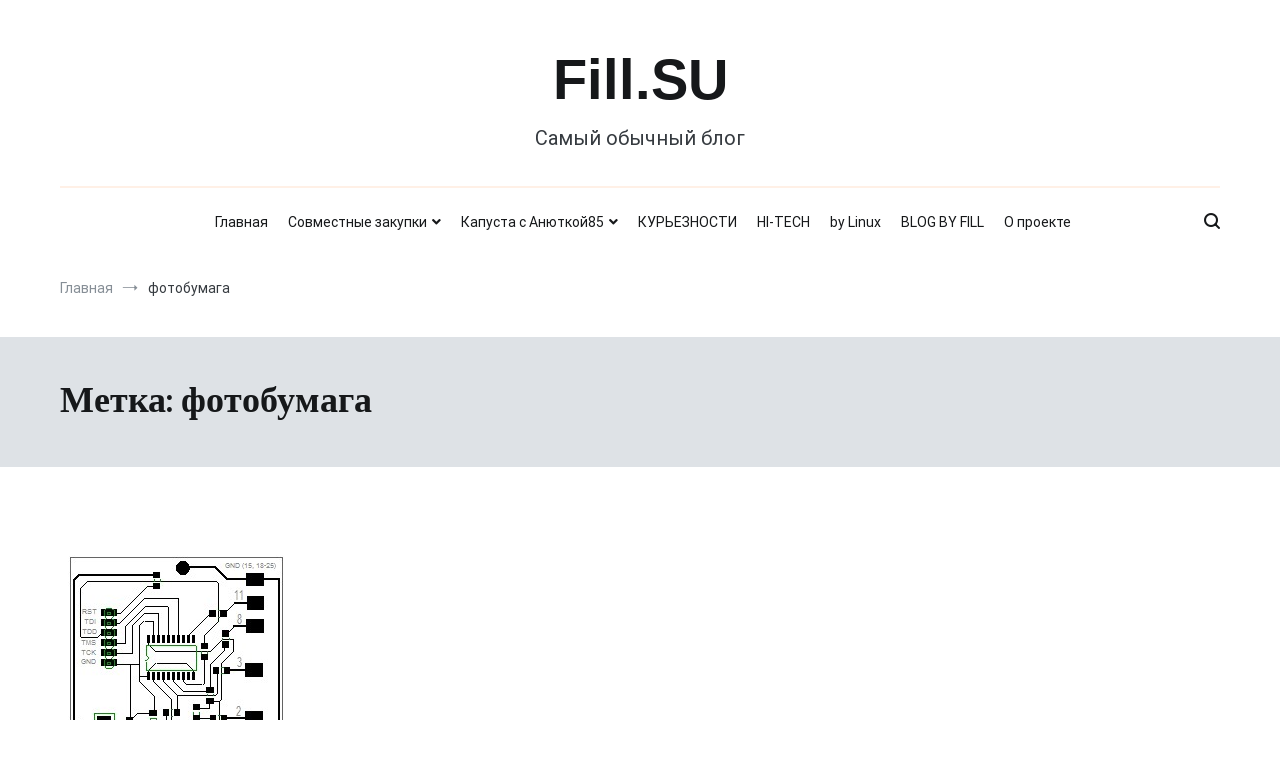

--- FILE ---
content_type: text/html; charset=UTF-8
request_url: https://fill.su/tag/fotobumaga/
body_size: 17317
content:
<!doctype html>
<html dir="ltr" lang="ru-RU">
<head>
	<meta charset="UTF-8">
	<meta name="viewport" content="width=device-width, initial-scale=1.0, user-scalable=no">
	<link rel="profile" href="http://gmpg.org/xfn/11">

	<title>фотобумага | Fill.SU</title>
	<style>img:is([sizes="auto" i], [sizes^="auto," i]) { contain-intrinsic-size: 3000px 1500px }</style>
	
		<!-- All in One SEO 4.9.0 - aioseo.com -->
	<meta name="robots" content="max-image-preview:large" />
	<link rel="canonical" href="https://fill.su/tag/fotobumaga/" />
	<meta name="generator" content="All in One SEO (AIOSEO) 4.9.0" />
		<script type="application/ld+json" class="aioseo-schema">
			{"@context":"https:\/\/schema.org","@graph":[{"@type":"BreadcrumbList","@id":"https:\/\/fill.su\/tag\/fotobumaga\/#breadcrumblist","itemListElement":[{"@type":"ListItem","@id":"https:\/\/fill.su#listItem","position":1,"name":"Home","item":"https:\/\/fill.su","nextItem":{"@type":"ListItem","@id":"https:\/\/fill.su\/tag\/fotobumaga\/#listItem","name":"\u0444\u043e\u0442\u043e\u0431\u0443\u043c\u0430\u0433\u0430"}},{"@type":"ListItem","@id":"https:\/\/fill.su\/tag\/fotobumaga\/#listItem","position":2,"name":"\u0444\u043e\u0442\u043e\u0431\u0443\u043c\u0430\u0433\u0430","previousItem":{"@type":"ListItem","@id":"https:\/\/fill.su#listItem","name":"Home"}}]},{"@type":"CollectionPage","@id":"https:\/\/fill.su\/tag\/fotobumaga\/#collectionpage","url":"https:\/\/fill.su\/tag\/fotobumaga\/","name":"\u0444\u043e\u0442\u043e\u0431\u0443\u043c\u0430\u0433\u0430 | Fill.SU","inLanguage":"ru-RU","isPartOf":{"@id":"https:\/\/fill.su\/#website"},"breadcrumb":{"@id":"https:\/\/fill.su\/tag\/fotobumaga\/#breadcrumblist"}},{"@type":"Organization","@id":"https:\/\/fill.su\/#organization","name":"Fill.SU","description":"\u0421\u0430\u043c\u044b\u0439 \u043e\u0431\u044b\u0447\u043d\u044b\u0439 \u0431\u043b\u043e\u0433","url":"https:\/\/fill.su\/"},{"@type":"WebSite","@id":"https:\/\/fill.su\/#website","url":"https:\/\/fill.su\/","name":"Fill.SU","description":"\u0421\u0430\u043c\u044b\u0439 \u043e\u0431\u044b\u0447\u043d\u044b\u0439 \u0431\u043b\u043e\u0433","inLanguage":"ru-RU","publisher":{"@id":"https:\/\/fill.su\/#organization"}}]}
		</script>
		<!-- All in One SEO -->

<link rel='dns-prefetch' href='//fonts.googleapis.com' />
<link href='https://fonts.gstatic.com' crossorigin rel='preconnect' />
<link rel="alternate" type="application/rss+xml" title="Fill.SU &raquo; Лента" href="https://fill.su/feed/" />
<link rel="alternate" type="application/rss+xml" title="Fill.SU &raquo; Лента комментариев" href="https://fill.su/comments/feed/" />
<link rel="alternate" type="application/rss+xml" title="Fill.SU &raquo; Лента метки фотобумага" href="https://fill.su/tag/fotobumaga/feed/" />
<script type="text/javascript">
/* <![CDATA[ */
window._wpemojiSettings = {"baseUrl":"https:\/\/s.w.org\/images\/core\/emoji\/15.0.3\/72x72\/","ext":".png","svgUrl":"https:\/\/s.w.org\/images\/core\/emoji\/15.0.3\/svg\/","svgExt":".svg","source":{"concatemoji":"https:\/\/fill.su\/wp-includes\/js\/wp-emoji-release.min.js?ver=6.7.4"}};
/*! This file is auto-generated */
!function(i,n){var o,s,e;function c(e){try{var t={supportTests:e,timestamp:(new Date).valueOf()};sessionStorage.setItem(o,JSON.stringify(t))}catch(e){}}function p(e,t,n){e.clearRect(0,0,e.canvas.width,e.canvas.height),e.fillText(t,0,0);var t=new Uint32Array(e.getImageData(0,0,e.canvas.width,e.canvas.height).data),r=(e.clearRect(0,0,e.canvas.width,e.canvas.height),e.fillText(n,0,0),new Uint32Array(e.getImageData(0,0,e.canvas.width,e.canvas.height).data));return t.every(function(e,t){return e===r[t]})}function u(e,t,n){switch(t){case"flag":return n(e,"\ud83c\udff3\ufe0f\u200d\u26a7\ufe0f","\ud83c\udff3\ufe0f\u200b\u26a7\ufe0f")?!1:!n(e,"\ud83c\uddfa\ud83c\uddf3","\ud83c\uddfa\u200b\ud83c\uddf3")&&!n(e,"\ud83c\udff4\udb40\udc67\udb40\udc62\udb40\udc65\udb40\udc6e\udb40\udc67\udb40\udc7f","\ud83c\udff4\u200b\udb40\udc67\u200b\udb40\udc62\u200b\udb40\udc65\u200b\udb40\udc6e\u200b\udb40\udc67\u200b\udb40\udc7f");case"emoji":return!n(e,"\ud83d\udc26\u200d\u2b1b","\ud83d\udc26\u200b\u2b1b")}return!1}function f(e,t,n){var r="undefined"!=typeof WorkerGlobalScope&&self instanceof WorkerGlobalScope?new OffscreenCanvas(300,150):i.createElement("canvas"),a=r.getContext("2d",{willReadFrequently:!0}),o=(a.textBaseline="top",a.font="600 32px Arial",{});return e.forEach(function(e){o[e]=t(a,e,n)}),o}function t(e){var t=i.createElement("script");t.src=e,t.defer=!0,i.head.appendChild(t)}"undefined"!=typeof Promise&&(o="wpEmojiSettingsSupports",s=["flag","emoji"],n.supports={everything:!0,everythingExceptFlag:!0},e=new Promise(function(e){i.addEventListener("DOMContentLoaded",e,{once:!0})}),new Promise(function(t){var n=function(){try{var e=JSON.parse(sessionStorage.getItem(o));if("object"==typeof e&&"number"==typeof e.timestamp&&(new Date).valueOf()<e.timestamp+604800&&"object"==typeof e.supportTests)return e.supportTests}catch(e){}return null}();if(!n){if("undefined"!=typeof Worker&&"undefined"!=typeof OffscreenCanvas&&"undefined"!=typeof URL&&URL.createObjectURL&&"undefined"!=typeof Blob)try{var e="postMessage("+f.toString()+"("+[JSON.stringify(s),u.toString(),p.toString()].join(",")+"));",r=new Blob([e],{type:"text/javascript"}),a=new Worker(URL.createObjectURL(r),{name:"wpTestEmojiSupports"});return void(a.onmessage=function(e){c(n=e.data),a.terminate(),t(n)})}catch(e){}c(n=f(s,u,p))}t(n)}).then(function(e){for(var t in e)n.supports[t]=e[t],n.supports.everything=n.supports.everything&&n.supports[t],"flag"!==t&&(n.supports.everythingExceptFlag=n.supports.everythingExceptFlag&&n.supports[t]);n.supports.everythingExceptFlag=n.supports.everythingExceptFlag&&!n.supports.flag,n.DOMReady=!1,n.readyCallback=function(){n.DOMReady=!0}}).then(function(){return e}).then(function(){var e;n.supports.everything||(n.readyCallback(),(e=n.source||{}).concatemoji?t(e.concatemoji):e.wpemoji&&e.twemoji&&(t(e.twemoji),t(e.wpemoji)))}))}((window,document),window._wpemojiSettings);
/* ]]> */
</script>
<style id='wp-emoji-styles-inline-css' type='text/css'>

	img.wp-smiley, img.emoji {
		display: inline !important;
		border: none !important;
		box-shadow: none !important;
		height: 1em !important;
		width: 1em !important;
		margin: 0 0.07em !important;
		vertical-align: -0.1em !important;
		background: none !important;
		padding: 0 !important;
	}
</style>
<link rel='stylesheet' id='wp-block-library-css' href='https://fill.su/wp-includes/css/dist/block-library/style.min.css?ver=6.7.4' type='text/css' media='all' />
<style id='wp-block-library-theme-inline-css' type='text/css'>
.wp-block-audio :where(figcaption){color:#555;font-size:13px;text-align:center}.is-dark-theme .wp-block-audio :where(figcaption){color:#ffffffa6}.wp-block-audio{margin:0 0 1em}.wp-block-code{border:1px solid #ccc;border-radius:4px;font-family:Menlo,Consolas,monaco,monospace;padding:.8em 1em}.wp-block-embed :where(figcaption){color:#555;font-size:13px;text-align:center}.is-dark-theme .wp-block-embed :where(figcaption){color:#ffffffa6}.wp-block-embed{margin:0 0 1em}.blocks-gallery-caption{color:#555;font-size:13px;text-align:center}.is-dark-theme .blocks-gallery-caption{color:#ffffffa6}:root :where(.wp-block-image figcaption){color:#555;font-size:13px;text-align:center}.is-dark-theme :root :where(.wp-block-image figcaption){color:#ffffffa6}.wp-block-image{margin:0 0 1em}.wp-block-pullquote{border-bottom:4px solid;border-top:4px solid;color:currentColor;margin-bottom:1.75em}.wp-block-pullquote cite,.wp-block-pullquote footer,.wp-block-pullquote__citation{color:currentColor;font-size:.8125em;font-style:normal;text-transform:uppercase}.wp-block-quote{border-left:.25em solid;margin:0 0 1.75em;padding-left:1em}.wp-block-quote cite,.wp-block-quote footer{color:currentColor;font-size:.8125em;font-style:normal;position:relative}.wp-block-quote:where(.has-text-align-right){border-left:none;border-right:.25em solid;padding-left:0;padding-right:1em}.wp-block-quote:where(.has-text-align-center){border:none;padding-left:0}.wp-block-quote.is-large,.wp-block-quote.is-style-large,.wp-block-quote:where(.is-style-plain){border:none}.wp-block-search .wp-block-search__label{font-weight:700}.wp-block-search__button{border:1px solid #ccc;padding:.375em .625em}:where(.wp-block-group.has-background){padding:1.25em 2.375em}.wp-block-separator.has-css-opacity{opacity:.4}.wp-block-separator{border:none;border-bottom:2px solid;margin-left:auto;margin-right:auto}.wp-block-separator.has-alpha-channel-opacity{opacity:1}.wp-block-separator:not(.is-style-wide):not(.is-style-dots){width:100px}.wp-block-separator.has-background:not(.is-style-dots){border-bottom:none;height:1px}.wp-block-separator.has-background:not(.is-style-wide):not(.is-style-dots){height:2px}.wp-block-table{margin:0 0 1em}.wp-block-table td,.wp-block-table th{word-break:normal}.wp-block-table :where(figcaption){color:#555;font-size:13px;text-align:center}.is-dark-theme .wp-block-table :where(figcaption){color:#ffffffa6}.wp-block-video :where(figcaption){color:#555;font-size:13px;text-align:center}.is-dark-theme .wp-block-video :where(figcaption){color:#ffffffa6}.wp-block-video{margin:0 0 1em}:root :where(.wp-block-template-part.has-background){margin-bottom:0;margin-top:0;padding:1.25em 2.375em}
</style>
<link rel='stylesheet' id='aioseo/css/src/vue/standalone/blocks/table-of-contents/global.scss-css' href='https://fill.su/wp-content/plugins/all-in-one-seo-pack/dist/Lite/assets/css/table-of-contents/global.e90f6d47.css?ver=4.9.0' type='text/css' media='all' />
<style id='classic-theme-styles-inline-css' type='text/css'>
/*! This file is auto-generated */
.wp-block-button__link{color:#fff;background-color:#32373c;border-radius:9999px;box-shadow:none;text-decoration:none;padding:calc(.667em + 2px) calc(1.333em + 2px);font-size:1.125em}.wp-block-file__button{background:#32373c;color:#fff;text-decoration:none}
</style>
<style id='global-styles-inline-css' type='text/css'>
:root{--wp--preset--aspect-ratio--square: 1;--wp--preset--aspect-ratio--4-3: 4/3;--wp--preset--aspect-ratio--3-4: 3/4;--wp--preset--aspect-ratio--3-2: 3/2;--wp--preset--aspect-ratio--2-3: 2/3;--wp--preset--aspect-ratio--16-9: 16/9;--wp--preset--aspect-ratio--9-16: 9/16;--wp--preset--color--black: #000000;--wp--preset--color--cyan-bluish-gray: #abb8c3;--wp--preset--color--white: #ffffff;--wp--preset--color--pale-pink: #f78da7;--wp--preset--color--vivid-red: #cf2e2e;--wp--preset--color--luminous-vivid-orange: #ff6900;--wp--preset--color--luminous-vivid-amber: #fcb900;--wp--preset--color--light-green-cyan: #7bdcb5;--wp--preset--color--vivid-green-cyan: #00d084;--wp--preset--color--pale-cyan-blue: #8ed1fc;--wp--preset--color--vivid-cyan-blue: #0693e3;--wp--preset--color--vivid-purple: #9b51e0;--wp--preset--gradient--vivid-cyan-blue-to-vivid-purple: linear-gradient(135deg,rgba(6,147,227,1) 0%,rgb(155,81,224) 100%);--wp--preset--gradient--light-green-cyan-to-vivid-green-cyan: linear-gradient(135deg,rgb(122,220,180) 0%,rgb(0,208,130) 100%);--wp--preset--gradient--luminous-vivid-amber-to-luminous-vivid-orange: linear-gradient(135deg,rgba(252,185,0,1) 0%,rgba(255,105,0,1) 100%);--wp--preset--gradient--luminous-vivid-orange-to-vivid-red: linear-gradient(135deg,rgba(255,105,0,1) 0%,rgb(207,46,46) 100%);--wp--preset--gradient--very-light-gray-to-cyan-bluish-gray: linear-gradient(135deg,rgb(238,238,238) 0%,rgb(169,184,195) 100%);--wp--preset--gradient--cool-to-warm-spectrum: linear-gradient(135deg,rgb(74,234,220) 0%,rgb(151,120,209) 20%,rgb(207,42,186) 40%,rgb(238,44,130) 60%,rgb(251,105,98) 80%,rgb(254,248,76) 100%);--wp--preset--gradient--blush-light-purple: linear-gradient(135deg,rgb(255,206,236) 0%,rgb(152,150,240) 100%);--wp--preset--gradient--blush-bordeaux: linear-gradient(135deg,rgb(254,205,165) 0%,rgb(254,45,45) 50%,rgb(107,0,62) 100%);--wp--preset--gradient--luminous-dusk: linear-gradient(135deg,rgb(255,203,112) 0%,rgb(199,81,192) 50%,rgb(65,88,208) 100%);--wp--preset--gradient--pale-ocean: linear-gradient(135deg,rgb(255,245,203) 0%,rgb(182,227,212) 50%,rgb(51,167,181) 100%);--wp--preset--gradient--electric-grass: linear-gradient(135deg,rgb(202,248,128) 0%,rgb(113,206,126) 100%);--wp--preset--gradient--midnight: linear-gradient(135deg,rgb(2,3,129) 0%,rgb(40,116,252) 100%);--wp--preset--font-size--small: 13px;--wp--preset--font-size--medium: 20px;--wp--preset--font-size--large: 36px;--wp--preset--font-size--x-large: 42px;--wp--preset--spacing--20: 0.44rem;--wp--preset--spacing--30: 0.67rem;--wp--preset--spacing--40: 1rem;--wp--preset--spacing--50: 1.5rem;--wp--preset--spacing--60: 2.25rem;--wp--preset--spacing--70: 3.38rem;--wp--preset--spacing--80: 5.06rem;--wp--preset--shadow--natural: 6px 6px 9px rgba(0, 0, 0, 0.2);--wp--preset--shadow--deep: 12px 12px 50px rgba(0, 0, 0, 0.4);--wp--preset--shadow--sharp: 6px 6px 0px rgba(0, 0, 0, 0.2);--wp--preset--shadow--outlined: 6px 6px 0px -3px rgba(255, 255, 255, 1), 6px 6px rgba(0, 0, 0, 1);--wp--preset--shadow--crisp: 6px 6px 0px rgba(0, 0, 0, 1);}:where(.is-layout-flex){gap: 0.5em;}:where(.is-layout-grid){gap: 0.5em;}body .is-layout-flex{display: flex;}.is-layout-flex{flex-wrap: wrap;align-items: center;}.is-layout-flex > :is(*, div){margin: 0;}body .is-layout-grid{display: grid;}.is-layout-grid > :is(*, div){margin: 0;}:where(.wp-block-columns.is-layout-flex){gap: 2em;}:where(.wp-block-columns.is-layout-grid){gap: 2em;}:where(.wp-block-post-template.is-layout-flex){gap: 1.25em;}:where(.wp-block-post-template.is-layout-grid){gap: 1.25em;}.has-black-color{color: var(--wp--preset--color--black) !important;}.has-cyan-bluish-gray-color{color: var(--wp--preset--color--cyan-bluish-gray) !important;}.has-white-color{color: var(--wp--preset--color--white) !important;}.has-pale-pink-color{color: var(--wp--preset--color--pale-pink) !important;}.has-vivid-red-color{color: var(--wp--preset--color--vivid-red) !important;}.has-luminous-vivid-orange-color{color: var(--wp--preset--color--luminous-vivid-orange) !important;}.has-luminous-vivid-amber-color{color: var(--wp--preset--color--luminous-vivid-amber) !important;}.has-light-green-cyan-color{color: var(--wp--preset--color--light-green-cyan) !important;}.has-vivid-green-cyan-color{color: var(--wp--preset--color--vivid-green-cyan) !important;}.has-pale-cyan-blue-color{color: var(--wp--preset--color--pale-cyan-blue) !important;}.has-vivid-cyan-blue-color{color: var(--wp--preset--color--vivid-cyan-blue) !important;}.has-vivid-purple-color{color: var(--wp--preset--color--vivid-purple) !important;}.has-black-background-color{background-color: var(--wp--preset--color--black) !important;}.has-cyan-bluish-gray-background-color{background-color: var(--wp--preset--color--cyan-bluish-gray) !important;}.has-white-background-color{background-color: var(--wp--preset--color--white) !important;}.has-pale-pink-background-color{background-color: var(--wp--preset--color--pale-pink) !important;}.has-vivid-red-background-color{background-color: var(--wp--preset--color--vivid-red) !important;}.has-luminous-vivid-orange-background-color{background-color: var(--wp--preset--color--luminous-vivid-orange) !important;}.has-luminous-vivid-amber-background-color{background-color: var(--wp--preset--color--luminous-vivid-amber) !important;}.has-light-green-cyan-background-color{background-color: var(--wp--preset--color--light-green-cyan) !important;}.has-vivid-green-cyan-background-color{background-color: var(--wp--preset--color--vivid-green-cyan) !important;}.has-pale-cyan-blue-background-color{background-color: var(--wp--preset--color--pale-cyan-blue) !important;}.has-vivid-cyan-blue-background-color{background-color: var(--wp--preset--color--vivid-cyan-blue) !important;}.has-vivid-purple-background-color{background-color: var(--wp--preset--color--vivid-purple) !important;}.has-black-border-color{border-color: var(--wp--preset--color--black) !important;}.has-cyan-bluish-gray-border-color{border-color: var(--wp--preset--color--cyan-bluish-gray) !important;}.has-white-border-color{border-color: var(--wp--preset--color--white) !important;}.has-pale-pink-border-color{border-color: var(--wp--preset--color--pale-pink) !important;}.has-vivid-red-border-color{border-color: var(--wp--preset--color--vivid-red) !important;}.has-luminous-vivid-orange-border-color{border-color: var(--wp--preset--color--luminous-vivid-orange) !important;}.has-luminous-vivid-amber-border-color{border-color: var(--wp--preset--color--luminous-vivid-amber) !important;}.has-light-green-cyan-border-color{border-color: var(--wp--preset--color--light-green-cyan) !important;}.has-vivid-green-cyan-border-color{border-color: var(--wp--preset--color--vivid-green-cyan) !important;}.has-pale-cyan-blue-border-color{border-color: var(--wp--preset--color--pale-cyan-blue) !important;}.has-vivid-cyan-blue-border-color{border-color: var(--wp--preset--color--vivid-cyan-blue) !important;}.has-vivid-purple-border-color{border-color: var(--wp--preset--color--vivid-purple) !important;}.has-vivid-cyan-blue-to-vivid-purple-gradient-background{background: var(--wp--preset--gradient--vivid-cyan-blue-to-vivid-purple) !important;}.has-light-green-cyan-to-vivid-green-cyan-gradient-background{background: var(--wp--preset--gradient--light-green-cyan-to-vivid-green-cyan) !important;}.has-luminous-vivid-amber-to-luminous-vivid-orange-gradient-background{background: var(--wp--preset--gradient--luminous-vivid-amber-to-luminous-vivid-orange) !important;}.has-luminous-vivid-orange-to-vivid-red-gradient-background{background: var(--wp--preset--gradient--luminous-vivid-orange-to-vivid-red) !important;}.has-very-light-gray-to-cyan-bluish-gray-gradient-background{background: var(--wp--preset--gradient--very-light-gray-to-cyan-bluish-gray) !important;}.has-cool-to-warm-spectrum-gradient-background{background: var(--wp--preset--gradient--cool-to-warm-spectrum) !important;}.has-blush-light-purple-gradient-background{background: var(--wp--preset--gradient--blush-light-purple) !important;}.has-blush-bordeaux-gradient-background{background: var(--wp--preset--gradient--blush-bordeaux) !important;}.has-luminous-dusk-gradient-background{background: var(--wp--preset--gradient--luminous-dusk) !important;}.has-pale-ocean-gradient-background{background: var(--wp--preset--gradient--pale-ocean) !important;}.has-electric-grass-gradient-background{background: var(--wp--preset--gradient--electric-grass) !important;}.has-midnight-gradient-background{background: var(--wp--preset--gradient--midnight) !important;}.has-small-font-size{font-size: var(--wp--preset--font-size--small) !important;}.has-medium-font-size{font-size: var(--wp--preset--font-size--medium) !important;}.has-large-font-size{font-size: var(--wp--preset--font-size--large) !important;}.has-x-large-font-size{font-size: var(--wp--preset--font-size--x-large) !important;}
:where(.wp-block-post-template.is-layout-flex){gap: 1.25em;}:where(.wp-block-post-template.is-layout-grid){gap: 1.25em;}
:where(.wp-block-columns.is-layout-flex){gap: 2em;}:where(.wp-block-columns.is-layout-grid){gap: 2em;}
:root :where(.wp-block-pullquote){font-size: 1.5em;line-height: 1.6;}
</style>
<link rel='stylesheet' id='anycomment-styles-css' href='https://fill.su/wp-content/plugins/anycomment/static/css/main.min.css?ver=9b87b6e21a74caabf02f75b28bb0fb66' type='text/css' media='all' />
<link rel='stylesheet' id='anycomment-google-font-css' href='https://fonts.googleapis.com/css?family=Noto+Sans%3A400%2C700&#038;subset=cyrillic&#038;display=swap&#038;ver=6.7.4' type='text/css' media='all' />
<link rel='stylesheet' id='cenote-style-css' href='https://fill.su/wp-content/themes/cenote/style.css?ver=6.7.4' type='text/css' media='all' />
<style id='cenote-style-inline-css' type='text/css'>
.cenote-header-media .tg-container {
			background-image: url( "" );
		}
</style>
<link rel='stylesheet' id='themegrill-icons-css' href='https://fill.su/wp-content/themes/cenote/assets/css/themegrill-icons.min.css?ver=1.0' type='text/css' media='all' />
<link rel='stylesheet' id='fontawesome-css' href='https://fill.su/wp-content/themes/cenote/assets/css/all.min.css?ver=6.7.4' type='text/css' media='all' />
<link rel='stylesheet' id='swiper-css' href='https://fill.su/wp-content/themes/cenote/assets/css/swiper.min.css?ver=6.7.4' type='text/css' media='all' />
<link rel="https://api.w.org/" href="https://fill.su/wp-json/" /><link rel="alternate" title="JSON" type="application/json" href="https://fill.su/wp-json/wp/v2/tags/256" /><link rel="EditURI" type="application/rsd+xml" title="RSD" href="https://fill.su/xmlrpc.php?rsd" />
<meta name="generator" content="WordPress 6.7.4" />
<style type="text/css">.recentcomments a{display:inline !important;padding:0 !important;margin:0 !important;}</style><link rel="icon" href="https://fill.su/wp-content/uploads/2018/12/cropped-FillSU2-32x32.png" sizes="32x32" />
<link rel="icon" href="https://fill.su/wp-content/uploads/2018/12/cropped-FillSU2-192x192.png" sizes="192x192" />
<link rel="apple-touch-icon" href="https://fill.su/wp-content/uploads/2018/12/cropped-FillSU2-180x180.png" />
<meta name="msapplication-TileImage" content="https://fill.su/wp-content/uploads/2018/12/cropped-FillSU2-270x270.png" />
		<style type="text/css" id="wp-custom-css">
			/*=============================================
=            Header            =
=============================================*/
/*----------  Site branding  ----------*/
.site-branding {
	margin: 0 auto;
	text-align: center;
}

.site-branding .custom-logo-link {
	display: block;
	margin-bottom: 30px;
}

.site-branding .site-title {
	font-family: "Assistant", helvetica, arial, sans-serif;
	font-size: 3.5rem;
	font-weight: 700;
	margin: 0 0 -10px;
}

.site-branding .site-description {
	margin: 0 0 30px;
	font-size: 20px;
}

.tg-site-menu--default ul {
	list-style: none;
	margin: 0;
	padding-left: 0;
	display: -webkit-box;
	display: -ms-flexbox;
	#display: flex;
	-ms-flex-wrap: wrap;
	flex-wrap: nowrap;
	-webkit-box-pack: center;
	-ms-flex-pack: center;
	justify-content: center;
}

		</style>
		<style id="kirki-inline-styles">.cenote-breadcrumb li a:hover,.cenote-header-media.cenote-header-media--right .cenote-header-media__button:hover,.cenote-header-sticky .cenote-reading-bar .cenote-reading-bar__share .cenote-reading-share-item a:hover,.cenote-header-sticky .main-navigation li ul li > a:hover,.cenote-header-sticky .main-navigation li ul li.focus > a,.comments-area .comment-list .comment-meta .comment-metadata a:hover,.entry-content .page-links a:hover,.entry-content a,.entry-content table a:hover,.entry-footer .tags-links a:hover,.entry-meta a,.main-navigation.tg-site-menu--offcanvas li.current-menu-ancestor > a,.main-navigation.tg-site-menu--offcanvas li.current-menu-item > a,.main-navigation.tg-site-menu--offcanvas li.current_page_ancestor > a,.main-navigation.tg-site-menu--offcanvas li.current_page_item > a,.main-navigation.tg-site-menu--offcanvas li:hover > a,.pagination .page-numbers:hover,.post-template-cover .entry-thumbnail--template .entry-info .entry-meta a:hover,.single .hentry .entry-meta a:hover,.tg-header-top .tg-social-menu li:hover a,.tg-header-top ul:not(.tg-social-menu) li a:hover,.tg-site-footer.tg-site-footer--default .tg-footer-bottom .site-info a:hover,.tg-site-footer.tg-site-footer--default .tg-footer-widget-area .widget .tagcloud a:hover,.tg-site-footer.tg-site-footer--default .tg-footer-widget-area .widget ul li a:hover,.tg-site-footer.tg-site-footer--light-dark .tg-footer-bottom .site-info a:hover,.tg-site-footer.tg-site-footer--light-dark-center .tg-footer-bottom .site-info a:hover,.tg-site-menu--default li.focus > a,.tg-slider.tg-post-slider .tg-container .cat-links a:hover,.tg-slider.tg-post-slider .tg-container .entry-title a:hover,.tg-slider.tg-post-slider .tg-container .posted-on a:hover,.tg-top-cat .cat-links a,.widget_tag_cloud .tagcloud a:hover,a:active,a:focus,a:hover{color:#0088ff;}.button:hover,.entry-footer .cat-links a,.entry-meta .posted-on:before,.main-navigation.tg-site-menu--offcanvas li.current-menu-ancestor > a:before,.main-navigation.tg-site-menu--offcanvas li.current-menu-item > a:before,.main-navigation.tg-site-menu--offcanvas li.current_page_ancestor > a:before,.main-navigation.tg-site-menu--offcanvas li.current_page_item > a:before,.main-navigation.tg-site-menu--offcanvas li:hover > a:before,.post-format-media--gallery .swiper-button-next,.post-format-media--gallery .swiper-button-prev,.post-template-cover .entry-thumbnail--template .entry-info .tg-top-cat .cat-links a:hover,.tg-readmore-link:hover:before,.tg-slider .swiper-button-next,.tg-slider .swiper-button-prev,.widget .widget-title:after,button:hover,input[type="button"]:hover,input[type="reset"]:hover,input[type="submit"]:hover{background-color:#0088ff;}.entry-footer .tags-links a:hover,.tg-site-footer.tg-site-footer--default .tg-footer-widget-area .widget .tagcloud a:hover,.widget_tag_cloud .tagcloud a:hover{border-color:#0088ff;}body{font-family:Roboto;font-weight:400;}h1, h2, h3, h4, h5, h6{font-family:Catamaran;font-weight:700;}/* cyrillic-ext */
@font-face {
  font-family: 'Roboto';
  font-style: normal;
  font-weight: 400;
  font-stretch: normal;
  font-display: swap;
  src: url(https://fill.su/wp-content/fonts/roboto/KFOMCnqEu92Fr1ME7kSn66aGLdTylUAMQXC89YmC2DPNWubEbVmZiAz0klQm_20O0g.woff) format('woff');
  unicode-range: U+0460-052F, U+1C80-1C8A, U+20B4, U+2DE0-2DFF, U+A640-A69F, U+FE2E-FE2F;
}
/* cyrillic */
@font-face {
  font-family: 'Roboto';
  font-style: normal;
  font-weight: 400;
  font-stretch: normal;
  font-display: swap;
  src: url(https://fill.su/wp-content/fonts/roboto/KFOMCnqEu92Fr1ME7kSn66aGLdTylUAMQXC89YmC2DPNWubEbVmQiAz0klQm_20O0g.woff) format('woff');
  unicode-range: U+0301, U+0400-045F, U+0490-0491, U+04B0-04B1, U+2116;
}
/* greek-ext */
@font-face {
  font-family: 'Roboto';
  font-style: normal;
  font-weight: 400;
  font-stretch: normal;
  font-display: swap;
  src: url(https://fill.su/wp-content/fonts/roboto/KFOMCnqEu92Fr1ME7kSn66aGLdTylUAMQXC89YmC2DPNWubEbVmYiAz0klQm_20O0g.woff) format('woff');
  unicode-range: U+1F00-1FFF;
}
/* greek */
@font-face {
  font-family: 'Roboto';
  font-style: normal;
  font-weight: 400;
  font-stretch: normal;
  font-display: swap;
  src: url(https://fill.su/wp-content/fonts/roboto/KFOMCnqEu92Fr1ME7kSn66aGLdTylUAMQXC89YmC2DPNWubEbVmXiAz0klQm_20O0g.woff) format('woff');
  unicode-range: U+0370-0377, U+037A-037F, U+0384-038A, U+038C, U+038E-03A1, U+03A3-03FF;
}
/* math */
@font-face {
  font-family: 'Roboto';
  font-style: normal;
  font-weight: 400;
  font-stretch: normal;
  font-display: swap;
  src: url(https://fill.su/wp-content/fonts/roboto/KFOMCnqEu92Fr1ME7kSn66aGLdTylUAMQXC89YmC2DPNWubEbVnoiAz0klQm_20O0g.woff) format('woff');
  unicode-range: U+0302-0303, U+0305, U+0307-0308, U+0310, U+0312, U+0315, U+031A, U+0326-0327, U+032C, U+032F-0330, U+0332-0333, U+0338, U+033A, U+0346, U+034D, U+0391-03A1, U+03A3-03A9, U+03B1-03C9, U+03D1, U+03D5-03D6, U+03F0-03F1, U+03F4-03F5, U+2016-2017, U+2034-2038, U+203C, U+2040, U+2043, U+2047, U+2050, U+2057, U+205F, U+2070-2071, U+2074-208E, U+2090-209C, U+20D0-20DC, U+20E1, U+20E5-20EF, U+2100-2112, U+2114-2115, U+2117-2121, U+2123-214F, U+2190, U+2192, U+2194-21AE, U+21B0-21E5, U+21F1-21F2, U+21F4-2211, U+2213-2214, U+2216-22FF, U+2308-230B, U+2310, U+2319, U+231C-2321, U+2336-237A, U+237C, U+2395, U+239B-23B7, U+23D0, U+23DC-23E1, U+2474-2475, U+25AF, U+25B3, U+25B7, U+25BD, U+25C1, U+25CA, U+25CC, U+25FB, U+266D-266F, U+27C0-27FF, U+2900-2AFF, U+2B0E-2B11, U+2B30-2B4C, U+2BFE, U+3030, U+FF5B, U+FF5D, U+1D400-1D7FF, U+1EE00-1EEFF;
}
/* symbols */
@font-face {
  font-family: 'Roboto';
  font-style: normal;
  font-weight: 400;
  font-stretch: normal;
  font-display: swap;
  src: url(https://fill.su/wp-content/fonts/roboto/KFOMCnqEu92Fr1ME7kSn66aGLdTylUAMQXC89YmC2DPNWubEbVn6iAz0klQm_20O0g.woff) format('woff');
  unicode-range: U+0001-000C, U+000E-001F, U+007F-009F, U+20DD-20E0, U+20E2-20E4, U+2150-218F, U+2190, U+2192, U+2194-2199, U+21AF, U+21E6-21F0, U+21F3, U+2218-2219, U+2299, U+22C4-22C6, U+2300-243F, U+2440-244A, U+2460-24FF, U+25A0-27BF, U+2800-28FF, U+2921-2922, U+2981, U+29BF, U+29EB, U+2B00-2BFF, U+4DC0-4DFF, U+FFF9-FFFB, U+10140-1018E, U+10190-1019C, U+101A0, U+101D0-101FD, U+102E0-102FB, U+10E60-10E7E, U+1D2C0-1D2D3, U+1D2E0-1D37F, U+1F000-1F0FF, U+1F100-1F1AD, U+1F1E6-1F1FF, U+1F30D-1F30F, U+1F315, U+1F31C, U+1F31E, U+1F320-1F32C, U+1F336, U+1F378, U+1F37D, U+1F382, U+1F393-1F39F, U+1F3A7-1F3A8, U+1F3AC-1F3AF, U+1F3C2, U+1F3C4-1F3C6, U+1F3CA-1F3CE, U+1F3D4-1F3E0, U+1F3ED, U+1F3F1-1F3F3, U+1F3F5-1F3F7, U+1F408, U+1F415, U+1F41F, U+1F426, U+1F43F, U+1F441-1F442, U+1F444, U+1F446-1F449, U+1F44C-1F44E, U+1F453, U+1F46A, U+1F47D, U+1F4A3, U+1F4B0, U+1F4B3, U+1F4B9, U+1F4BB, U+1F4BF, U+1F4C8-1F4CB, U+1F4D6, U+1F4DA, U+1F4DF, U+1F4E3-1F4E6, U+1F4EA-1F4ED, U+1F4F7, U+1F4F9-1F4FB, U+1F4FD-1F4FE, U+1F503, U+1F507-1F50B, U+1F50D, U+1F512-1F513, U+1F53E-1F54A, U+1F54F-1F5FA, U+1F610, U+1F650-1F67F, U+1F687, U+1F68D, U+1F691, U+1F694, U+1F698, U+1F6AD, U+1F6B2, U+1F6B9-1F6BA, U+1F6BC, U+1F6C6-1F6CF, U+1F6D3-1F6D7, U+1F6E0-1F6EA, U+1F6F0-1F6F3, U+1F6F7-1F6FC, U+1F700-1F7FF, U+1F800-1F80B, U+1F810-1F847, U+1F850-1F859, U+1F860-1F887, U+1F890-1F8AD, U+1F8B0-1F8BB, U+1F8C0-1F8C1, U+1F900-1F90B, U+1F93B, U+1F946, U+1F984, U+1F996, U+1F9E9, U+1FA00-1FA6F, U+1FA70-1FA7C, U+1FA80-1FA89, U+1FA8F-1FAC6, U+1FACE-1FADC, U+1FADF-1FAE9, U+1FAF0-1FAF8, U+1FB00-1FBFF;
}
/* vietnamese */
@font-face {
  font-family: 'Roboto';
  font-style: normal;
  font-weight: 400;
  font-stretch: normal;
  font-display: swap;
  src: url(https://fill.su/wp-content/fonts/roboto/KFOMCnqEu92Fr1ME7kSn66aGLdTylUAMQXC89YmC2DPNWubEbVmbiAz0klQm_20O0g.woff) format('woff');
  unicode-range: U+0102-0103, U+0110-0111, U+0128-0129, U+0168-0169, U+01A0-01A1, U+01AF-01B0, U+0300-0301, U+0303-0304, U+0308-0309, U+0323, U+0329, U+1EA0-1EF9, U+20AB;
}
/* latin-ext */
@font-face {
  font-family: 'Roboto';
  font-style: normal;
  font-weight: 400;
  font-stretch: normal;
  font-display: swap;
  src: url(https://fill.su/wp-content/fonts/roboto/KFOMCnqEu92Fr1ME7kSn66aGLdTylUAMQXC89YmC2DPNWubEbVmaiAz0klQm_20O0g.woff) format('woff');
  unicode-range: U+0100-02BA, U+02BD-02C5, U+02C7-02CC, U+02CE-02D7, U+02DD-02FF, U+0304, U+0308, U+0329, U+1D00-1DBF, U+1E00-1E9F, U+1EF2-1EFF, U+2020, U+20A0-20AB, U+20AD-20C0, U+2113, U+2C60-2C7F, U+A720-A7FF;
}
/* latin */
@font-face {
  font-family: 'Roboto';
  font-style: normal;
  font-weight: 400;
  font-stretch: normal;
  font-display: swap;
  src: url(https://fill.su/wp-content/fonts/roboto/KFOMCnqEu92Fr1ME7kSn66aGLdTylUAMQXC89YmC2DPNWubEbVmUiAz0klQm_20.woff) format('woff');
  unicode-range: U+0000-00FF, U+0131, U+0152-0153, U+02BB-02BC, U+02C6, U+02DA, U+02DC, U+0304, U+0308, U+0329, U+2000-206F, U+20AC, U+2122, U+2191, U+2193, U+2212, U+2215, U+FEFF, U+FFFD;
}
/* cyrillic-ext */
@font-face {
  font-family: 'Roboto';
  font-style: normal;
  font-weight: 700;
  font-stretch: normal;
  font-display: swap;
  src: url(https://fill.su/wp-content/fonts/roboto/KFOMCnqEu92Fr1ME7kSn66aGLdTylUAMQXC89YmC2DPNWuYjalmZiAz0klQm_20O0g.woff) format('woff');
  unicode-range: U+0460-052F, U+1C80-1C8A, U+20B4, U+2DE0-2DFF, U+A640-A69F, U+FE2E-FE2F;
}
/* cyrillic */
@font-face {
  font-family: 'Roboto';
  font-style: normal;
  font-weight: 700;
  font-stretch: normal;
  font-display: swap;
  src: url(https://fill.su/wp-content/fonts/roboto/KFOMCnqEu92Fr1ME7kSn66aGLdTylUAMQXC89YmC2DPNWuYjalmQiAz0klQm_20O0g.woff) format('woff');
  unicode-range: U+0301, U+0400-045F, U+0490-0491, U+04B0-04B1, U+2116;
}
/* greek-ext */
@font-face {
  font-family: 'Roboto';
  font-style: normal;
  font-weight: 700;
  font-stretch: normal;
  font-display: swap;
  src: url(https://fill.su/wp-content/fonts/roboto/KFOMCnqEu92Fr1ME7kSn66aGLdTylUAMQXC89YmC2DPNWuYjalmYiAz0klQm_20O0g.woff) format('woff');
  unicode-range: U+1F00-1FFF;
}
/* greek */
@font-face {
  font-family: 'Roboto';
  font-style: normal;
  font-weight: 700;
  font-stretch: normal;
  font-display: swap;
  src: url(https://fill.su/wp-content/fonts/roboto/KFOMCnqEu92Fr1ME7kSn66aGLdTylUAMQXC89YmC2DPNWuYjalmXiAz0klQm_20O0g.woff) format('woff');
  unicode-range: U+0370-0377, U+037A-037F, U+0384-038A, U+038C, U+038E-03A1, U+03A3-03FF;
}
/* math */
@font-face {
  font-family: 'Roboto';
  font-style: normal;
  font-weight: 700;
  font-stretch: normal;
  font-display: swap;
  src: url(https://fill.su/wp-content/fonts/roboto/KFOMCnqEu92Fr1ME7kSn66aGLdTylUAMQXC89YmC2DPNWuYjalnoiAz0klQm_20O0g.woff) format('woff');
  unicode-range: U+0302-0303, U+0305, U+0307-0308, U+0310, U+0312, U+0315, U+031A, U+0326-0327, U+032C, U+032F-0330, U+0332-0333, U+0338, U+033A, U+0346, U+034D, U+0391-03A1, U+03A3-03A9, U+03B1-03C9, U+03D1, U+03D5-03D6, U+03F0-03F1, U+03F4-03F5, U+2016-2017, U+2034-2038, U+203C, U+2040, U+2043, U+2047, U+2050, U+2057, U+205F, U+2070-2071, U+2074-208E, U+2090-209C, U+20D0-20DC, U+20E1, U+20E5-20EF, U+2100-2112, U+2114-2115, U+2117-2121, U+2123-214F, U+2190, U+2192, U+2194-21AE, U+21B0-21E5, U+21F1-21F2, U+21F4-2211, U+2213-2214, U+2216-22FF, U+2308-230B, U+2310, U+2319, U+231C-2321, U+2336-237A, U+237C, U+2395, U+239B-23B7, U+23D0, U+23DC-23E1, U+2474-2475, U+25AF, U+25B3, U+25B7, U+25BD, U+25C1, U+25CA, U+25CC, U+25FB, U+266D-266F, U+27C0-27FF, U+2900-2AFF, U+2B0E-2B11, U+2B30-2B4C, U+2BFE, U+3030, U+FF5B, U+FF5D, U+1D400-1D7FF, U+1EE00-1EEFF;
}
/* symbols */
@font-face {
  font-family: 'Roboto';
  font-style: normal;
  font-weight: 700;
  font-stretch: normal;
  font-display: swap;
  src: url(https://fill.su/wp-content/fonts/roboto/KFOMCnqEu92Fr1ME7kSn66aGLdTylUAMQXC89YmC2DPNWuYjaln6iAz0klQm_20O0g.woff) format('woff');
  unicode-range: U+0001-000C, U+000E-001F, U+007F-009F, U+20DD-20E0, U+20E2-20E4, U+2150-218F, U+2190, U+2192, U+2194-2199, U+21AF, U+21E6-21F0, U+21F3, U+2218-2219, U+2299, U+22C4-22C6, U+2300-243F, U+2440-244A, U+2460-24FF, U+25A0-27BF, U+2800-28FF, U+2921-2922, U+2981, U+29BF, U+29EB, U+2B00-2BFF, U+4DC0-4DFF, U+FFF9-FFFB, U+10140-1018E, U+10190-1019C, U+101A0, U+101D0-101FD, U+102E0-102FB, U+10E60-10E7E, U+1D2C0-1D2D3, U+1D2E0-1D37F, U+1F000-1F0FF, U+1F100-1F1AD, U+1F1E6-1F1FF, U+1F30D-1F30F, U+1F315, U+1F31C, U+1F31E, U+1F320-1F32C, U+1F336, U+1F378, U+1F37D, U+1F382, U+1F393-1F39F, U+1F3A7-1F3A8, U+1F3AC-1F3AF, U+1F3C2, U+1F3C4-1F3C6, U+1F3CA-1F3CE, U+1F3D4-1F3E0, U+1F3ED, U+1F3F1-1F3F3, U+1F3F5-1F3F7, U+1F408, U+1F415, U+1F41F, U+1F426, U+1F43F, U+1F441-1F442, U+1F444, U+1F446-1F449, U+1F44C-1F44E, U+1F453, U+1F46A, U+1F47D, U+1F4A3, U+1F4B0, U+1F4B3, U+1F4B9, U+1F4BB, U+1F4BF, U+1F4C8-1F4CB, U+1F4D6, U+1F4DA, U+1F4DF, U+1F4E3-1F4E6, U+1F4EA-1F4ED, U+1F4F7, U+1F4F9-1F4FB, U+1F4FD-1F4FE, U+1F503, U+1F507-1F50B, U+1F50D, U+1F512-1F513, U+1F53E-1F54A, U+1F54F-1F5FA, U+1F610, U+1F650-1F67F, U+1F687, U+1F68D, U+1F691, U+1F694, U+1F698, U+1F6AD, U+1F6B2, U+1F6B9-1F6BA, U+1F6BC, U+1F6C6-1F6CF, U+1F6D3-1F6D7, U+1F6E0-1F6EA, U+1F6F0-1F6F3, U+1F6F7-1F6FC, U+1F700-1F7FF, U+1F800-1F80B, U+1F810-1F847, U+1F850-1F859, U+1F860-1F887, U+1F890-1F8AD, U+1F8B0-1F8BB, U+1F8C0-1F8C1, U+1F900-1F90B, U+1F93B, U+1F946, U+1F984, U+1F996, U+1F9E9, U+1FA00-1FA6F, U+1FA70-1FA7C, U+1FA80-1FA89, U+1FA8F-1FAC6, U+1FACE-1FADC, U+1FADF-1FAE9, U+1FAF0-1FAF8, U+1FB00-1FBFF;
}
/* vietnamese */
@font-face {
  font-family: 'Roboto';
  font-style: normal;
  font-weight: 700;
  font-stretch: normal;
  font-display: swap;
  src: url(https://fill.su/wp-content/fonts/roboto/KFOMCnqEu92Fr1ME7kSn66aGLdTylUAMQXC89YmC2DPNWuYjalmbiAz0klQm_20O0g.woff) format('woff');
  unicode-range: U+0102-0103, U+0110-0111, U+0128-0129, U+0168-0169, U+01A0-01A1, U+01AF-01B0, U+0300-0301, U+0303-0304, U+0308-0309, U+0323, U+0329, U+1EA0-1EF9, U+20AB;
}
/* latin-ext */
@font-face {
  font-family: 'Roboto';
  font-style: normal;
  font-weight: 700;
  font-stretch: normal;
  font-display: swap;
  src: url(https://fill.su/wp-content/fonts/roboto/KFOMCnqEu92Fr1ME7kSn66aGLdTylUAMQXC89YmC2DPNWuYjalmaiAz0klQm_20O0g.woff) format('woff');
  unicode-range: U+0100-02BA, U+02BD-02C5, U+02C7-02CC, U+02CE-02D7, U+02DD-02FF, U+0304, U+0308, U+0329, U+1D00-1DBF, U+1E00-1E9F, U+1EF2-1EFF, U+2020, U+20A0-20AB, U+20AD-20C0, U+2113, U+2C60-2C7F, U+A720-A7FF;
}
/* latin */
@font-face {
  font-family: 'Roboto';
  font-style: normal;
  font-weight: 700;
  font-stretch: normal;
  font-display: swap;
  src: url(https://fill.su/wp-content/fonts/roboto/KFOMCnqEu92Fr1ME7kSn66aGLdTylUAMQXC89YmC2DPNWuYjalmUiAz0klQm_20.woff) format('woff');
  unicode-range: U+0000-00FF, U+0131, U+0152-0153, U+02BB-02BC, U+02C6, U+02DA, U+02DC, U+0304, U+0308, U+0329, U+2000-206F, U+20AC, U+2122, U+2191, U+2193, U+2212, U+2215, U+FEFF, U+FFFD;
}/* tamil */
@font-face {
  font-family: 'Catamaran';
  font-style: normal;
  font-weight: 700;
  font-display: swap;
  src: url(https://fill.su/wp-content/fonts/catamaran/o-0bIpQoyXQa2RxT7-5B6Ryxs2E_6n1iPJ_a5bjdvXmnPy1diRg0.woff) format('woff');
  unicode-range: U+0964-0965, U+0B82-0BFA, U+200C-200D, U+20B9, U+25CC;
}
/* latin-ext */
@font-face {
  font-family: 'Catamaran';
  font-style: normal;
  font-weight: 700;
  font-display: swap;
  src: url(https://fill.su/wp-content/fonts/catamaran/o-0bIpQoyXQa2RxT7-5B6Ryxs2E_6n1iPJ_a5aDdvXmnPy1diRg0.woff) format('woff');
  unicode-range: U+0100-02BA, U+02BD-02C5, U+02C7-02CC, U+02CE-02D7, U+02DD-02FF, U+0304, U+0308, U+0329, U+1D00-1DBF, U+1E00-1E9F, U+1EF2-1EFF, U+2020, U+20A0-20AB, U+20AD-20C0, U+2113, U+2C60-2C7F, U+A720-A7FF;
}
/* latin */
@font-face {
  font-family: 'Catamaran';
  font-style: normal;
  font-weight: 700;
  font-display: swap;
  src: url(https://fill.su/wp-content/fonts/catamaran/o-0bIpQoyXQa2RxT7-5B6Ryxs2E_6n1iPJ_a5a7dvXmnPy1diQ.woff) format('woff');
  unicode-range: U+0000-00FF, U+0131, U+0152-0153, U+02BB-02BC, U+02C6, U+02DA, U+02DC, U+0304, U+0308, U+0329, U+2000-206F, U+20AC, U+2122, U+2191, U+2193, U+2212, U+2215, U+FEFF, U+FFFD;
}</style></head>

<body class="archive tag tag-fotobumaga tag-256 wp-embed-responsive layout-site--wide hfeed tg-archive-style--masonry layout--no-sidebar tg-archive-col--3">


<div id="page" class="site">
	<a class="skip-link screen-reader-text" href="#content">Перейти к содержимому</a>

	<header id="masthead" class="site-header tg-site-header tg-site-header--bordered">
		
		<div class="tg-header-bottom">
			<div class="header-bottom-top">
	<div class="tg-container tg-flex-container tg-flex-space-between tg-flex-item-centered">
		
<div class="site-branding">
			<p class="site-title"><a href="https://fill.su/" rel="home">Fill.SU</a></p>
			<p class="site-description">Самый обычный блог</p>
	</div><!-- .site-branding -->
	</div><!-- /.tg-container -->
</div>
<!-- /.header-bottom-top -->

<div class="header-bottom-bottom">
	<div class="tg-container tg-flex-container tg-flex-space-between tg-flex-item-centered">
		
<nav class="tg-social-menu-navigation">
	</nav><!-- /.tg-social-menu -->
<nav id="site-navigation" class="main-navigation tg-site-menu--default">
	<div class="menu-osnovnoe-menyu-container"><ul id="primary-menu" class="nav-menu"><li id="menu-item-19" class="menu-item menu-item-type-custom menu-item-object-custom menu-item-home menu-item-19"><a href="http://fill.su/">Главная</a></li>
<li id="menu-item-920" class="menu-item menu-item-type-taxonomy menu-item-object-category menu-item-has-children menu-item-920"><a href="https://fill.su/category/sovmestnye-zakupki/">Совместные закупки</a>
<ul class="sub-menu">
	<li id="menu-item-998" class="menu-item menu-item-type-custom menu-item-object-custom menu-item-998"><a href="https://sp-kapusta.ru/zakupka/pisma-i-podarki-ot-deda-moroza-171622">Письма и подарки от Деда Мороза</a></li>
	<li id="menu-item-999" class="menu-item menu-item-type-custom menu-item-object-custom menu-item-999"><a href="https://sp-kapusta.ru/zakupka/mnogo-detskoi-obuvi-ot-raznyh-postavschikov-171557">Много детской обуви от разных поставщиков</a></li>
	<li id="menu-item-1000" class="menu-item menu-item-type-custom menu-item-object-custom menu-item-1000"><a href="https://sp-kapusta.ru/zakupka/lotta--cleanfresh--aquarius--tabletki-dlya-stiralnyh-i-pmm-a-takzhe-drugaya-bytovaya-himiya-171380">LOTTA ~ Clean&#038;Fresh ~ Aquarius ~ таблетки для стиральных и ПММ! А также другая Бытовая химия!</a></li>
	<li id="menu-item-1001" class="menu-item menu-item-type-custom menu-item-object-custom menu-item-1001"><a href="https://sp-kapusta.ru/zakupka/kamuflyazhnye-kostyumy-i-obuv-dlya-detei-171345">Камуфляжные костюмы и обувь для детей</a></li>
	<li id="menu-item-1002" class="menu-item menu-item-type-custom menu-item-object-custom menu-item-1002"><a href="https://sp-kapusta.ru/zakupka/lakbi-i-favorinu-modnaya-odezhda-171027">Lakbi и Favorinu модная одежда</a></li>
	<li id="menu-item-1003" class="menu-item menu-item-type-custom menu-item-object-custom menu-item-1003"><a href="https://sp-kapusta.ru/zakupka/mag-shveinaya-furnitura-vse-dlya-rukodeliya-170949">МАГ швейная фурнитура. Всё для рукоделия</a></li>
	<li id="menu-item-1004" class="menu-item menu-item-type-custom menu-item-object-custom menu-item-1004"><a href="https://sp-kapusta.ru/zakupka/clever--odezhda-dlya-semi-170880">CLEVER &#8212; одежда и белье для всей семьи</a></li>
	<li id="menu-item-1005" class="menu-item menu-item-type-custom menu-item-object-custom menu-item-1005"><a href="https://sp-kapusta.ru/zakupka/milavitsa--alisee--aveline--luchshee-bele-170853">MILAVITSA ~ Alisee ~ AVELINE ~ лучшее бельё</a></li>
	<li id="menu-item-1006" class="menu-item menu-item-type-custom menu-item-object-custom menu-item-1006"><a href="https://sp-kapusta.ru/zakupka/mark-formelle--odezhda-dlya-vsei-semi-170780">Mark Formelle. Одежда для всей семьи</a></li>
	<li id="menu-item-1007" class="menu-item menu-item-type-custom menu-item-object-custom menu-item-1007"><a href="https://sp-kapusta.ru/zakupka/vse-dorogi-vedut-syuda-mnogo-brendov-karamelli-bonito-kids-klever-170778">Много детских брендов Карамелли, Bonito Kids, CLEVER, PlayToday и т.д. Все дороги ведут сюда!</a></li>
	<li id="menu-item-934" class="menu-item menu-item-type-custom menu-item-object-custom menu-item-934"><a href="https://sp-kapusta.ru/zakupka/mialt---shapochki-neveroyatnoi-krasoty-170510">Mialt &#8212; шапочки невероятной красоты</a></li>
	<li id="menu-item-935" class="menu-item menu-item-type-custom menu-item-object-custom menu-item-935"><a href="https://sp-kapusta.ru/zakupka/alessandro-beato-cromia-folle--tvoya-luchshaya-italyanskaya-sumochka-170511">ALESSANDRO BEATO-CROMIA-Folle … твоя лучшая Итальянская сумочка</a></li>
	<li id="menu-item-937" class="menu-item menu-item-type-custom menu-item-object-custom menu-item-937"><a href="https://sp-kapusta.ru/zakupka/detskii-trikotazh-za-kopeiki--vikikids-170523">Детский трикотаж за копейки!!! Vikikids</a></li>
	<li id="menu-item-944" class="menu-item menu-item-type-custom menu-item-object-custom menu-item-944"><a href="https://sp-kapusta.ru/zakupka/modnyi-stil-ivanovskoe-proizvodstvo-170524">Модный стиль. Ивановское производство</a></li>
	<li id="menu-item-945" class="menu-item menu-item-type-custom menu-item-object-custom menu-item-945"><a href="https://sp-kapusta.ru/zakupka/arsi--detskie-kombinezony-i-konverty-na-vypisku-170527">ARSI ~ детские комбинезоны и конверты на выписку</a></li>
	<li id="menu-item-946" class="menu-item menu-item-type-custom menu-item-object-custom menu-item-946"><a href="https://sp-kapusta.ru/zakupka/lavka-kofe-chaya-pei-v-udovolstvie-170644">Лавка Кофе-Чая-пей в Удовольствие!</a></li>
	<li id="menu-item-947" class="menu-item menu-item-type-custom menu-item-object-custom menu-item-947"><a href="https://sp-kapusta.ru/zakupka/joker--nosochno-chulochnaya-fabrika--170647">Joker ~ Носочно-чулочная фабрика</a></li>
	<li id="menu-item-988" class="menu-item menu-item-type-custom menu-item-object-custom menu-item-988"><a href="https://sp-kapusta.ru/zakupka/gipermarket-igrushek---ogromnyi-vybor-marker-igrushka-170648">Гипермаркет игрушек &#8212; огромный выбор!!! Маркер игрушка</a></li>
	<li id="menu-item-989" class="menu-item menu-item-type-custom menu-item-object-custom menu-item-989"><a href="https://sp-kapusta.ru/zakupka/zean-i-olegra---bud-vsegda-v-trende-170649">ZEAN и OleGrа &#8212; Будь всегда в ТРЕНДЕ! Много Боди для офиса</a></li>
	<li id="menu-item-990" class="menu-item menu-item-type-custom menu-item-object-custom menu-item-990"><a href="https://sp-kapusta.ru/zakupka/100-ort-modnaya-zhenskaya-odezhda-est-razmery-plus-size-170650">100 ОРТ. Модная женская одежда. Есть размеры plus size</a></li>
	<li id="menu-item-991" class="menu-item menu-item-type-custom menu-item-object-custom menu-item-991"><a href="https://sp-kapusta.ru/zakupka/pan-pelican--aksessuary-iz-naturalnoi-kozhi-skidki-do-70-170662">PAN PELICAN ~ аксессуары из натуральной кожи. Скидки до 70%</a></li>
	<li id="menu-item-992" class="menu-item menu-item-type-custom menu-item-object-custom menu-item-992"><a href="https://sp-kapusta.ru/zakupka/kidsberry--brendovaya-odezhda-iz-evropy-170703">Kidsberry . Брендовая одежда из Европы. ОРГ. 0%</a></li>
	<li id="menu-item-1055" class="menu-item menu-item-type-custom menu-item-object-custom menu-item-1055"><a href="https://sp-kapusta.ru/zakupka/hassfashion-166106">Hassfashion &#8212; эко одежда российского производства</a></li>
	<li id="menu-item-1056" class="menu-item menu-item-type-custom menu-item-object-custom menu-item-1056"><a href="https://sp-kapusta.ru/zakupka/nordmanobuv-na-samuyu-plohuyu-pogodu-164518">NORDMAN~Обувь для любой погоды</a></li>
	<li id="menu-item-1057" class="menu-item menu-item-type-custom menu-item-object-custom menu-item-1057"><a href="https://sp-kapusta.ru/zakupka/kapika-detskii-mir-obuvi-163158">Kapika детский мир обуви</a></li>
	<li id="menu-item-1058" class="menu-item menu-item-type-custom menu-item-object-custom menu-item-1058"><a href="https://sp-kapusta.ru/zakupka/acousma-roskosh-dostupnaya-kazhdomu-162947">Женское бельё АСOUSMA. Роскошь доступная каждому! Без рядов</a></li>
	<li id="menu-item-1059" class="menu-item menu-item-type-custom menu-item-object-custom menu-item-1059"><a href="https://sp-kapusta.ru/zakupka/-de-salitto---ogromnaya-lyubov-s-detstva--160501">De Salitto &#038; Stefania- огромная любовь с детства</a></li>
	<li id="menu-item-1061" class="menu-item menu-item-type-custom menu-item-object-custom menu-item-1061"><a href="https://sp-kapusta.ru/zakupka/nallusi--samye-milye-tapochki-v-mire-153172">НАLLUСI &#8212; милые тапочки, носочки, рюкзачки</a></li>
	<li id="menu-item-1060" class="menu-item menu-item-type-custom menu-item-object-custom menu-item-1060"><a href="https://sp-kapusta.ru/zakupka/renome--fabrika-tekstilya-159977">Реноме ~ фабрика текстиля</a></li>
	<li id="menu-item-1062" class="menu-item menu-item-type-custom menu-item-object-custom menu-item-1062"><a href="https://sp-kapusta.ru/zakupka/bairon---odezhda-dlya-muzhchin-150319">BAYRON &#8212; одежда для мужчин</a></li>
	<li id="menu-item-1063" class="menu-item menu-item-type-custom menu-item-object-custom menu-item-1063"><a href="https://sp-kapusta.ru/zakupka/stilnyashka---vash-modnyi-vybor-144715">STILNYASHKA &#8212; модный выбор наших детей</a></li>
	<li id="menu-item-1064" class="menu-item menu-item-type-custom menu-item-object-custom menu-item-1064"><a href="https://sp-kapusta.ru/zakupka/bizhuteriya-142652">Ювелирная бижутерия &#8212; изысканные украшения по привлекательным ценам</a></li>
</ul>
</li>
<li id="menu-item-981" class="menu-item menu-item-type-post_type menu-item-object-page menu-item-has-children menu-item-981"><a href="https://fill.su/kapusta-s-anyutkoj85/">Капуста с Анюткой85</a>
<ul class="sub-menu">
	<li id="menu-item-986" class="menu-item menu-item-type-post_type menu-item-object-page menu-item-986"><a href="https://fill.su/kapusta-s-anyutkoj85/obo-mne/">Обо мне</a></li>
</ul>
</li>
<li id="menu-item-80" class="menu-item menu-item-type-taxonomy menu-item-object-category menu-item-80"><a href="https://fill.su/category/kureznosti/">КУРЬЕЗНОСТИ</a></li>
<li id="menu-item-79" class="menu-item menu-item-type-taxonomy menu-item-object-category menu-item-79"><a href="https://fill.su/category/hi-tech/">HI-TECH</a></li>
<li id="menu-item-547" class="menu-item menu-item-type-taxonomy menu-item-object-category menu-item-547"><a href="https://fill.su/category/by-linux/">by Linux</a></li>
<li id="menu-item-25" class="menu-item menu-item-type-taxonomy menu-item-object-category menu-item-25"><a href="https://fill.su/category/blog-by-fill/">BLOG BY FILL</a></li>
<li id="menu-item-83" class="menu-item menu-item-type-post_type menu-item-object-page menu-item-83"><a href="https://fill.su/o-proekte/">О проекте</a></li>
</ul></div></nav><!-- #site-navigation -->
<nav class="tg-header-action-navigation">
	<ul class="tg-header-action-menu">
					<li class="tg-search-toggle"><i class="tg-icon-search"></i></li>
		
		<li class="tg-mobile-menu-toggle">
			<span></span>
		</li>
	</ul><!-- .tg-header-action-menu -->
</nav>
<!-- /.tg-header-action-navigation -->
	</div><!-- /.tg-header -->
</div>
<!-- /.header-bottom-bottom -->
		</div>

	</header><!-- #masthead -->

		<nav id="cenote-sticky-header" class="cenote-header-sticky ">
		<div class="sticky-header-slide">
			<div class="cenote-reading-bar">
				<div class="tg-container tg-flex-container tg-flex-item-centered">
									</div>
				<!-- /.tg-container -->
			</div>
			<!-- /.cenote-reading-bar -->

			<div class="cenote-sticky-main">
				<div class="tg-container tg-flex-container tg-flex-space-between tg-flex-item-centered">
					<nav class="main-navigation cenote-sticky-navigation tg-site-menu--default">
						<div class="menu-osnovnoe-menyu-container"><ul id="primary-menu" class="menu"><li class="menu-item menu-item-type-custom menu-item-object-custom menu-item-home menu-item-19"><a href="http://fill.su/">Главная</a></li>
<li class="menu-item menu-item-type-taxonomy menu-item-object-category menu-item-has-children menu-item-920"><a href="https://fill.su/category/sovmestnye-zakupki/">Совместные закупки</a>
<ul class="sub-menu">
	<li class="menu-item menu-item-type-custom menu-item-object-custom menu-item-998"><a href="https://sp-kapusta.ru/zakupka/pisma-i-podarki-ot-deda-moroza-171622">Письма и подарки от Деда Мороза</a></li>
	<li class="menu-item menu-item-type-custom menu-item-object-custom menu-item-999"><a href="https://sp-kapusta.ru/zakupka/mnogo-detskoi-obuvi-ot-raznyh-postavschikov-171557">Много детской обуви от разных поставщиков</a></li>
	<li class="menu-item menu-item-type-custom menu-item-object-custom menu-item-1000"><a href="https://sp-kapusta.ru/zakupka/lotta--cleanfresh--aquarius--tabletki-dlya-stiralnyh-i-pmm-a-takzhe-drugaya-bytovaya-himiya-171380">LOTTA ~ Clean&#038;Fresh ~ Aquarius ~ таблетки для стиральных и ПММ! А также другая Бытовая химия!</a></li>
	<li class="menu-item menu-item-type-custom menu-item-object-custom menu-item-1001"><a href="https://sp-kapusta.ru/zakupka/kamuflyazhnye-kostyumy-i-obuv-dlya-detei-171345">Камуфляжные костюмы и обувь для детей</a></li>
	<li class="menu-item menu-item-type-custom menu-item-object-custom menu-item-1002"><a href="https://sp-kapusta.ru/zakupka/lakbi-i-favorinu-modnaya-odezhda-171027">Lakbi и Favorinu модная одежда</a></li>
	<li class="menu-item menu-item-type-custom menu-item-object-custom menu-item-1003"><a href="https://sp-kapusta.ru/zakupka/mag-shveinaya-furnitura-vse-dlya-rukodeliya-170949">МАГ швейная фурнитура. Всё для рукоделия</a></li>
	<li class="menu-item menu-item-type-custom menu-item-object-custom menu-item-1004"><a href="https://sp-kapusta.ru/zakupka/clever--odezhda-dlya-semi-170880">CLEVER &#8212; одежда и белье для всей семьи</a></li>
	<li class="menu-item menu-item-type-custom menu-item-object-custom menu-item-1005"><a href="https://sp-kapusta.ru/zakupka/milavitsa--alisee--aveline--luchshee-bele-170853">MILAVITSA ~ Alisee ~ AVELINE ~ лучшее бельё</a></li>
	<li class="menu-item menu-item-type-custom menu-item-object-custom menu-item-1006"><a href="https://sp-kapusta.ru/zakupka/mark-formelle--odezhda-dlya-vsei-semi-170780">Mark Formelle. Одежда для всей семьи</a></li>
	<li class="menu-item menu-item-type-custom menu-item-object-custom menu-item-1007"><a href="https://sp-kapusta.ru/zakupka/vse-dorogi-vedut-syuda-mnogo-brendov-karamelli-bonito-kids-klever-170778">Много детских брендов Карамелли, Bonito Kids, CLEVER, PlayToday и т.д. Все дороги ведут сюда!</a></li>
	<li class="menu-item menu-item-type-custom menu-item-object-custom menu-item-934"><a href="https://sp-kapusta.ru/zakupka/mialt---shapochki-neveroyatnoi-krasoty-170510">Mialt &#8212; шапочки невероятной красоты</a></li>
	<li class="menu-item menu-item-type-custom menu-item-object-custom menu-item-935"><a href="https://sp-kapusta.ru/zakupka/alessandro-beato-cromia-folle--tvoya-luchshaya-italyanskaya-sumochka-170511">ALESSANDRO BEATO-CROMIA-Folle … твоя лучшая Итальянская сумочка</a></li>
	<li class="menu-item menu-item-type-custom menu-item-object-custom menu-item-937"><a href="https://sp-kapusta.ru/zakupka/detskii-trikotazh-za-kopeiki--vikikids-170523">Детский трикотаж за копейки!!! Vikikids</a></li>
	<li class="menu-item menu-item-type-custom menu-item-object-custom menu-item-944"><a href="https://sp-kapusta.ru/zakupka/modnyi-stil-ivanovskoe-proizvodstvo-170524">Модный стиль. Ивановское производство</a></li>
	<li class="menu-item menu-item-type-custom menu-item-object-custom menu-item-945"><a href="https://sp-kapusta.ru/zakupka/arsi--detskie-kombinezony-i-konverty-na-vypisku-170527">ARSI ~ детские комбинезоны и конверты на выписку</a></li>
	<li class="menu-item menu-item-type-custom menu-item-object-custom menu-item-946"><a href="https://sp-kapusta.ru/zakupka/lavka-kofe-chaya-pei-v-udovolstvie-170644">Лавка Кофе-Чая-пей в Удовольствие!</a></li>
	<li class="menu-item menu-item-type-custom menu-item-object-custom menu-item-947"><a href="https://sp-kapusta.ru/zakupka/joker--nosochno-chulochnaya-fabrika--170647">Joker ~ Носочно-чулочная фабрика</a></li>
	<li class="menu-item menu-item-type-custom menu-item-object-custom menu-item-988"><a href="https://sp-kapusta.ru/zakupka/gipermarket-igrushek---ogromnyi-vybor-marker-igrushka-170648">Гипермаркет игрушек &#8212; огромный выбор!!! Маркер игрушка</a></li>
	<li class="menu-item menu-item-type-custom menu-item-object-custom menu-item-989"><a href="https://sp-kapusta.ru/zakupka/zean-i-olegra---bud-vsegda-v-trende-170649">ZEAN и OleGrа &#8212; Будь всегда в ТРЕНДЕ! Много Боди для офиса</a></li>
	<li class="menu-item menu-item-type-custom menu-item-object-custom menu-item-990"><a href="https://sp-kapusta.ru/zakupka/100-ort-modnaya-zhenskaya-odezhda-est-razmery-plus-size-170650">100 ОРТ. Модная женская одежда. Есть размеры plus size</a></li>
	<li class="menu-item menu-item-type-custom menu-item-object-custom menu-item-991"><a href="https://sp-kapusta.ru/zakupka/pan-pelican--aksessuary-iz-naturalnoi-kozhi-skidki-do-70-170662">PAN PELICAN ~ аксессуары из натуральной кожи. Скидки до 70%</a></li>
	<li class="menu-item menu-item-type-custom menu-item-object-custom menu-item-992"><a href="https://sp-kapusta.ru/zakupka/kidsberry--brendovaya-odezhda-iz-evropy-170703">Kidsberry . Брендовая одежда из Европы. ОРГ. 0%</a></li>
	<li class="menu-item menu-item-type-custom menu-item-object-custom menu-item-1055"><a href="https://sp-kapusta.ru/zakupka/hassfashion-166106">Hassfashion &#8212; эко одежда российского производства</a></li>
	<li class="menu-item menu-item-type-custom menu-item-object-custom menu-item-1056"><a href="https://sp-kapusta.ru/zakupka/nordmanobuv-na-samuyu-plohuyu-pogodu-164518">NORDMAN~Обувь для любой погоды</a></li>
	<li class="menu-item menu-item-type-custom menu-item-object-custom menu-item-1057"><a href="https://sp-kapusta.ru/zakupka/kapika-detskii-mir-obuvi-163158">Kapika детский мир обуви</a></li>
	<li class="menu-item menu-item-type-custom menu-item-object-custom menu-item-1058"><a href="https://sp-kapusta.ru/zakupka/acousma-roskosh-dostupnaya-kazhdomu-162947">Женское бельё АСOUSMA. Роскошь доступная каждому! Без рядов</a></li>
	<li class="menu-item menu-item-type-custom menu-item-object-custom menu-item-1059"><a href="https://sp-kapusta.ru/zakupka/-de-salitto---ogromnaya-lyubov-s-detstva--160501">De Salitto &#038; Stefania- огромная любовь с детства</a></li>
	<li class="menu-item menu-item-type-custom menu-item-object-custom menu-item-1061"><a href="https://sp-kapusta.ru/zakupka/nallusi--samye-milye-tapochki-v-mire-153172">НАLLUСI &#8212; милые тапочки, носочки, рюкзачки</a></li>
	<li class="menu-item menu-item-type-custom menu-item-object-custom menu-item-1060"><a href="https://sp-kapusta.ru/zakupka/renome--fabrika-tekstilya-159977">Реноме ~ фабрика текстиля</a></li>
	<li class="menu-item menu-item-type-custom menu-item-object-custom menu-item-1062"><a href="https://sp-kapusta.ru/zakupka/bairon---odezhda-dlya-muzhchin-150319">BAYRON &#8212; одежда для мужчин</a></li>
	<li class="menu-item menu-item-type-custom menu-item-object-custom menu-item-1063"><a href="https://sp-kapusta.ru/zakupka/stilnyashka---vash-modnyi-vybor-144715">STILNYASHKA &#8212; модный выбор наших детей</a></li>
	<li class="menu-item menu-item-type-custom menu-item-object-custom menu-item-1064"><a href="https://sp-kapusta.ru/zakupka/bizhuteriya-142652">Ювелирная бижутерия &#8212; изысканные украшения по привлекательным ценам</a></li>
</ul>
</li>
<li class="menu-item menu-item-type-post_type menu-item-object-page menu-item-has-children menu-item-981"><a href="https://fill.su/kapusta-s-anyutkoj85/">Капуста с Анюткой85</a>
<ul class="sub-menu">
	<li class="menu-item menu-item-type-post_type menu-item-object-page menu-item-986"><a href="https://fill.su/kapusta-s-anyutkoj85/obo-mne/">Обо мне</a></li>
</ul>
</li>
<li class="menu-item menu-item-type-taxonomy menu-item-object-category menu-item-80"><a href="https://fill.su/category/kureznosti/">КУРЬЕЗНОСТИ</a></li>
<li class="menu-item menu-item-type-taxonomy menu-item-object-category menu-item-79"><a href="https://fill.su/category/hi-tech/">HI-TECH</a></li>
<li class="menu-item menu-item-type-taxonomy menu-item-object-category menu-item-547"><a href="https://fill.su/category/by-linux/">by Linux</a></li>
<li class="menu-item menu-item-type-taxonomy menu-item-object-category menu-item-25"><a href="https://fill.su/category/blog-by-fill/">BLOG BY FILL</a></li>
<li class="menu-item menu-item-type-post_type menu-item-object-page menu-item-83"><a href="https://fill.su/o-proekte/">О проекте</a></li>
</ul></div>					</nav>
					<!-- /.main-navigation cenote-sticky-navigation -->

					<nav class="tg-header-action-navigation">
	<ul class="tg-header-action-menu">
					<li class="tg-search-toggle"><i class="tg-icon-search"></i></li>
		
		<li class="tg-mobile-menu-toggle">
			<span></span>
		</li>
	</ul><!-- .tg-header-action-menu -->
</nav>
<!-- /.tg-header-action-navigation -->

				</div>
				<!-- /.tg-container -->
			</div>
			<!-- /.cenote-header-sticky__top -->
		</div>
		<!-- /.sticky-header-slide -->
	</nav>
	<!-- /#cenote-sticky-menu.cenote-menu-sticky -->
<nav id="breadcrumb" class="cenote-breadcrumb cenote-breadcrumb--light">
	<div role="navigation" aria-label="Хлебные крошки" class="breadcrumb-trail breadcrumbs" itemprop="breadcrumb"><div class="tg-container"><ul class="trail-items" itemscope itemtype="http://schema.org/BreadcrumbList"><meta name="numberOfItems" content="2" /><meta name="itemListOrder" content="Ascending" /><li itemprop="itemListElement" itemscope itemtype="http://schema.org/ListItem" class="trail-item"><a href="https://fill.su/" rel="home" itemprop="item"><span itemprop="name">Главная</span></a><meta itemprop="position" content="1" /></li><li class="trail-item trail-end"><span>фотобумага</span></li></ul></div></div></nav>
		<header class="page-header">
			<div class="tg-container">
				<h1 class="page-title">Метка: <span>фотобумага</span></h1>			</div>
			<!-- /.tg-container -->
		</header><!-- .page-header -->
		
	<div id="content" class="site-content">

		<div class="tg-container tg-flex-container tg-flex-space-between">

	<div id="primary" class="content-area">
		<main id="main" class="site-main">

								<div class="cenote-content-masonry cenote-content-masonry--animated">
					<div id="cenote-content-masonry">
				
<article id="post-269" class="post-269 post type-post status-publish format-standard has-post-thumbnail hentry category-blog-by-fill tag-jtag tag-lpt-port tag-bufer tag-getinaks tag-kanifol tag-olovo tag-payalnik tag-pechatnaya-plata tag-printer tag-programmator tag-proshivka tag-sxema tag-toner tag-trassirovka tag-tyuner tag-utyug tag-flesh-pamyat tag-flyus tag-fotobumaga tag-xlornoe-zhelezo">
			
		<a class="entry-thumbnail" href="https://fill.su/delaem-jtag-programmator-dlya-proshivki-flesh-pamyati-sputnikovyx-tyunerov-i-ne-tolko/" aria-hidden="true">
							<span class="post-thumbnail__letter">
									</span>
						<img width="232" height="209" src="https://fill.su/wp-content/uploads/2016/01/03.jpg" class="attachment-cenote-post-auto size-cenote-post-auto wp-post-image" alt="Делаем JTAG программатор для прошивки флеш-памяти спутниковых тюнеров и не только" decoding="async" />		</a>
				<header class="entry-header">
				<h2 class="entry-title"><a href="https://fill.su/delaem-jtag-programmator-dlya-proshivki-flesh-pamyati-sputnikovyx-tyunerov-i-ne-tolko/" rel="bookmark">Делаем JTAG программатор для прошивки флеш-памяти спутниковых тюнеров и не только</a></h2>			</header><!-- .entry-header -->
					<div class="entry-content">
				<p>Нашел в своем архиве фото, на котором был запечатлен процесс изготовления  JTAG-программатора, который понадобился мне, чтобы оживить спутниковый тюнер. Теперь немного подробнее, что за &#171;зверь&#187; такой JTAG: JTAG (сокращение от англ. Joint Test Action Group; произносится «джей-тáг») — название рабочей группы по разработке стандарта IEEE 1149. Позднее это сокращение стало прочно ассоциироваться с разработанным этой группой специализированным [&hellip;]</p>
			</div><!-- .entry-content -->
					<footer class="entry-footer">
				<a href="https://fill.su/delaem-jtag-programmator-dlya-proshivki-flesh-pamyati-sputnikovyx-tyunerov-i-ne-tolko/" class="tg-readmore-link">Читать далее</a>
			</footer><!-- .entry-footer -->
					<div class="entry-meta">
				<span class="cat-links"><a href="https://fill.su/category/blog-by-fill/" rel="category tag">BLOG BY FILL</a></span><span class="posted-on"><a href="https://fill.su/delaem-jtag-programmator-dlya-proshivki-flesh-pamyati-sputnikovyx-tyunerov-i-ne-tolko/" rel="bookmark"><time class="entry-date published" datetime="2016-01-12T16:04:16+03:00">12.01.2016</time><time class="updated" datetime="2016-01-13T14:09:15+03:00">13.01.2016</time></a></span>			</div><!-- .entry-meta -->
		</article><!-- #post-269 -->
					</div>
					</div>
					<!-- /.cenote-content-masonry -->
				
		</main><!-- #main -->
	</div><!-- #primary -->

		</div><!-- .tg-container -->
	</div><!-- #content -->

		<footer id="colophon" class="site-footer tg-site-footer tg-site-footer--light">
		<div class="tg-footer-top">
			<div class="tg-container">
							</div>
		</div><!-- .tg-footer-top -->

		<div class="tg-footer-bottom">
			<div class="tg-container">
				<div class="tg-footer-bottom-container tg-flex-container">
					<div class="tg-footer-bottom-left">
						<div class="site-info">
	Copyright &amp; copy; 2025 <a href="https://fill.su/" title="Fill.SU" ><span>Fill.SU</span></a>. Все права защищены. Тема: <a href="https://themegrill.com/themes/cenote/" target="_blank" rel="nofollow">Cenote</a> от ThemeGrill. На платформе <a href="https://wordpress.org" target="_blank" rel="nofollow">WordPress</a>.</div><!-- .site-info -->
					</div><!-- .tg-footer-bottom-left -->
					<div class="tg-footer-bottom-right">
					</div><!-- .tg-footer-bottom-right-->
				</div><!-- .tg-footer-bootom-container-->
			</div>
		</div><!-- .tg-footer-bottom -->
	</footer><!-- #colophon -->

</div><!-- #page -->
<nav id="mobile-navigation" class="cenote-mobile-navigation">
	<div class="menu-osnovnoe-menyu-container"><ul id="primary-menu" class="menu"><li class="menu-item menu-item-type-custom menu-item-object-custom menu-item-home menu-item-19"><a href="http://fill.su/">Главная</a></li>
<li class="menu-item menu-item-type-taxonomy menu-item-object-category menu-item-has-children menu-item-920"><a href="https://fill.su/category/sovmestnye-zakupki/">Совместные закупки</a>
<ul class="sub-menu">
	<li class="menu-item menu-item-type-custom menu-item-object-custom menu-item-998"><a href="https://sp-kapusta.ru/zakupka/pisma-i-podarki-ot-deda-moroza-171622">Письма и подарки от Деда Мороза</a></li>
	<li class="menu-item menu-item-type-custom menu-item-object-custom menu-item-999"><a href="https://sp-kapusta.ru/zakupka/mnogo-detskoi-obuvi-ot-raznyh-postavschikov-171557">Много детской обуви от разных поставщиков</a></li>
	<li class="menu-item menu-item-type-custom menu-item-object-custom menu-item-1000"><a href="https://sp-kapusta.ru/zakupka/lotta--cleanfresh--aquarius--tabletki-dlya-stiralnyh-i-pmm-a-takzhe-drugaya-bytovaya-himiya-171380">LOTTA ~ Clean&#038;Fresh ~ Aquarius ~ таблетки для стиральных и ПММ! А также другая Бытовая химия!</a></li>
	<li class="menu-item menu-item-type-custom menu-item-object-custom menu-item-1001"><a href="https://sp-kapusta.ru/zakupka/kamuflyazhnye-kostyumy-i-obuv-dlya-detei-171345">Камуфляжные костюмы и обувь для детей</a></li>
	<li class="menu-item menu-item-type-custom menu-item-object-custom menu-item-1002"><a href="https://sp-kapusta.ru/zakupka/lakbi-i-favorinu-modnaya-odezhda-171027">Lakbi и Favorinu модная одежда</a></li>
	<li class="menu-item menu-item-type-custom menu-item-object-custom menu-item-1003"><a href="https://sp-kapusta.ru/zakupka/mag-shveinaya-furnitura-vse-dlya-rukodeliya-170949">МАГ швейная фурнитура. Всё для рукоделия</a></li>
	<li class="menu-item menu-item-type-custom menu-item-object-custom menu-item-1004"><a href="https://sp-kapusta.ru/zakupka/clever--odezhda-dlya-semi-170880">CLEVER &#8212; одежда и белье для всей семьи</a></li>
	<li class="menu-item menu-item-type-custom menu-item-object-custom menu-item-1005"><a href="https://sp-kapusta.ru/zakupka/milavitsa--alisee--aveline--luchshee-bele-170853">MILAVITSA ~ Alisee ~ AVELINE ~ лучшее бельё</a></li>
	<li class="menu-item menu-item-type-custom menu-item-object-custom menu-item-1006"><a href="https://sp-kapusta.ru/zakupka/mark-formelle--odezhda-dlya-vsei-semi-170780">Mark Formelle. Одежда для всей семьи</a></li>
	<li class="menu-item menu-item-type-custom menu-item-object-custom menu-item-1007"><a href="https://sp-kapusta.ru/zakupka/vse-dorogi-vedut-syuda-mnogo-brendov-karamelli-bonito-kids-klever-170778">Много детских брендов Карамелли, Bonito Kids, CLEVER, PlayToday и т.д. Все дороги ведут сюда!</a></li>
	<li class="menu-item menu-item-type-custom menu-item-object-custom menu-item-934"><a href="https://sp-kapusta.ru/zakupka/mialt---shapochki-neveroyatnoi-krasoty-170510">Mialt &#8212; шапочки невероятной красоты</a></li>
	<li class="menu-item menu-item-type-custom menu-item-object-custom menu-item-935"><a href="https://sp-kapusta.ru/zakupka/alessandro-beato-cromia-folle--tvoya-luchshaya-italyanskaya-sumochka-170511">ALESSANDRO BEATO-CROMIA-Folle … твоя лучшая Итальянская сумочка</a></li>
	<li class="menu-item menu-item-type-custom menu-item-object-custom menu-item-937"><a href="https://sp-kapusta.ru/zakupka/detskii-trikotazh-za-kopeiki--vikikids-170523">Детский трикотаж за копейки!!! Vikikids</a></li>
	<li class="menu-item menu-item-type-custom menu-item-object-custom menu-item-944"><a href="https://sp-kapusta.ru/zakupka/modnyi-stil-ivanovskoe-proizvodstvo-170524">Модный стиль. Ивановское производство</a></li>
	<li class="menu-item menu-item-type-custom menu-item-object-custom menu-item-945"><a href="https://sp-kapusta.ru/zakupka/arsi--detskie-kombinezony-i-konverty-na-vypisku-170527">ARSI ~ детские комбинезоны и конверты на выписку</a></li>
	<li class="menu-item menu-item-type-custom menu-item-object-custom menu-item-946"><a href="https://sp-kapusta.ru/zakupka/lavka-kofe-chaya-pei-v-udovolstvie-170644">Лавка Кофе-Чая-пей в Удовольствие!</a></li>
	<li class="menu-item menu-item-type-custom menu-item-object-custom menu-item-947"><a href="https://sp-kapusta.ru/zakupka/joker--nosochno-chulochnaya-fabrika--170647">Joker ~ Носочно-чулочная фабрика</a></li>
	<li class="menu-item menu-item-type-custom menu-item-object-custom menu-item-988"><a href="https://sp-kapusta.ru/zakupka/gipermarket-igrushek---ogromnyi-vybor-marker-igrushka-170648">Гипермаркет игрушек &#8212; огромный выбор!!! Маркер игрушка</a></li>
	<li class="menu-item menu-item-type-custom menu-item-object-custom menu-item-989"><a href="https://sp-kapusta.ru/zakupka/zean-i-olegra---bud-vsegda-v-trende-170649">ZEAN и OleGrа &#8212; Будь всегда в ТРЕНДЕ! Много Боди для офиса</a></li>
	<li class="menu-item menu-item-type-custom menu-item-object-custom menu-item-990"><a href="https://sp-kapusta.ru/zakupka/100-ort-modnaya-zhenskaya-odezhda-est-razmery-plus-size-170650">100 ОРТ. Модная женская одежда. Есть размеры plus size</a></li>
	<li class="menu-item menu-item-type-custom menu-item-object-custom menu-item-991"><a href="https://sp-kapusta.ru/zakupka/pan-pelican--aksessuary-iz-naturalnoi-kozhi-skidki-do-70-170662">PAN PELICAN ~ аксессуары из натуральной кожи. Скидки до 70%</a></li>
	<li class="menu-item menu-item-type-custom menu-item-object-custom menu-item-992"><a href="https://sp-kapusta.ru/zakupka/kidsberry--brendovaya-odezhda-iz-evropy-170703">Kidsberry . Брендовая одежда из Европы. ОРГ. 0%</a></li>
	<li class="menu-item menu-item-type-custom menu-item-object-custom menu-item-1055"><a href="https://sp-kapusta.ru/zakupka/hassfashion-166106">Hassfashion &#8212; эко одежда российского производства</a></li>
	<li class="menu-item menu-item-type-custom menu-item-object-custom menu-item-1056"><a href="https://sp-kapusta.ru/zakupka/nordmanobuv-na-samuyu-plohuyu-pogodu-164518">NORDMAN~Обувь для любой погоды</a></li>
	<li class="menu-item menu-item-type-custom menu-item-object-custom menu-item-1057"><a href="https://sp-kapusta.ru/zakupka/kapika-detskii-mir-obuvi-163158">Kapika детский мир обуви</a></li>
	<li class="menu-item menu-item-type-custom menu-item-object-custom menu-item-1058"><a href="https://sp-kapusta.ru/zakupka/acousma-roskosh-dostupnaya-kazhdomu-162947">Женское бельё АСOUSMA. Роскошь доступная каждому! Без рядов</a></li>
	<li class="menu-item menu-item-type-custom menu-item-object-custom menu-item-1059"><a href="https://sp-kapusta.ru/zakupka/-de-salitto---ogromnaya-lyubov-s-detstva--160501">De Salitto &#038; Stefania- огромная любовь с детства</a></li>
	<li class="menu-item menu-item-type-custom menu-item-object-custom menu-item-1061"><a href="https://sp-kapusta.ru/zakupka/nallusi--samye-milye-tapochki-v-mire-153172">НАLLUСI &#8212; милые тапочки, носочки, рюкзачки</a></li>
	<li class="menu-item menu-item-type-custom menu-item-object-custom menu-item-1060"><a href="https://sp-kapusta.ru/zakupka/renome--fabrika-tekstilya-159977">Реноме ~ фабрика текстиля</a></li>
	<li class="menu-item menu-item-type-custom menu-item-object-custom menu-item-1062"><a href="https://sp-kapusta.ru/zakupka/bairon---odezhda-dlya-muzhchin-150319">BAYRON &#8212; одежда для мужчин</a></li>
	<li class="menu-item menu-item-type-custom menu-item-object-custom menu-item-1063"><a href="https://sp-kapusta.ru/zakupka/stilnyashka---vash-modnyi-vybor-144715">STILNYASHKA &#8212; модный выбор наших детей</a></li>
	<li class="menu-item menu-item-type-custom menu-item-object-custom menu-item-1064"><a href="https://sp-kapusta.ru/zakupka/bizhuteriya-142652">Ювелирная бижутерия &#8212; изысканные украшения по привлекательным ценам</a></li>
</ul>
</li>
<li class="menu-item menu-item-type-post_type menu-item-object-page menu-item-has-children menu-item-981"><a href="https://fill.su/kapusta-s-anyutkoj85/">Капуста с Анюткой85</a>
<ul class="sub-menu">
	<li class="menu-item menu-item-type-post_type menu-item-object-page menu-item-986"><a href="https://fill.su/kapusta-s-anyutkoj85/obo-mne/">Обо мне</a></li>
</ul>
</li>
<li class="menu-item menu-item-type-taxonomy menu-item-object-category menu-item-80"><a href="https://fill.su/category/kureznosti/">КУРЬЕЗНОСТИ</a></li>
<li class="menu-item menu-item-type-taxonomy menu-item-object-category menu-item-79"><a href="https://fill.su/category/hi-tech/">HI-TECH</a></li>
<li class="menu-item menu-item-type-taxonomy menu-item-object-category menu-item-547"><a href="https://fill.su/category/by-linux/">by Linux</a></li>
<li class="menu-item menu-item-type-taxonomy menu-item-object-category menu-item-25"><a href="https://fill.su/category/blog-by-fill/">BLOG BY FILL</a></li>
<li class="menu-item menu-item-type-post_type menu-item-object-page menu-item-83"><a href="https://fill.su/o-proekte/">О проекте</a></li>
</ul></div></nav><!-- #mobile-navigation -->

<div id="search-form" class="cenote-search-form">
	<span class="search-form-close"></span>	
	<div class="tg-container">
		<form role="search" method="get" class="search-form" action="https://fill.su/">
				<label>
					<span class="screen-reader-text">Найти:</span>
					<input type="search" class="search-field" placeholder="Поиск&hellip;" value="" name="s" />
				</label>
				<input type="submit" class="search-submit" value="Поиск" />
			</form>		<p class="cenote-search-form__description">Начните вводить, то что вы ищите выше и нажмите кнопку Enter для поиска. Нажмите кнопку ESC для отмены.</p>
	</div>
	<!-- /.tg-container -->
</div>
<!-- /.cenote-search-form -->
		<div id="cenote-back-to-top" class="cenote-back-to-top">
		<span>
			Вернуться наверх			<i class="tg-icon-arrow-right"></i>
		</span>
	</div>
	<script type="module"  src="https://fill.su/wp-content/plugins/all-in-one-seo-pack/dist/Lite/assets/table-of-contents.95d0dfce.js?ver=4.9.0" id="aioseo/js/src/vue/standalone/blocks/table-of-contents/frontend.js-js"></script>
<script type="text/javascript" id="anycomment-js-bundle-js-extra">
/* <![CDATA[ */
var anyCommentApiSettings = {"postId":"269","nonce":"31752d91ec","locale":"ru_RU","restUrl":"https:\/\/fill.su\/wp-json\/anycomment\/v1\/","commentCount":"1","errors":null,"user":null,"urls":{"logout":"https:\/\/fill.su\/wp-login.php?action=logout&amp;_wpnonce=72b7c0812a","postUrl":"https:\/\/fill.su\/delaem-jtag-programmator-dlya-proshivki-flesh-pamyati-sputnikovyx-tyunerov-i-ne-tolko\/"},"post":{"id":269,"permalink":"https:\/\/fill.su\/delaem-jtag-programmator-dlya-proshivki-flesh-pamyati-sputnikovyx-tyunerov-i-ne-tolko\/","comments_open":true},"rating":{"value":0,"count":0,"hasRated":false},"options":{"limit":20,"isCopyright":false,"socials":{"vkontakte":{"slug":"vkontakte","url":"https:\/\/fill.su\/wp-json\/anycomment\/v1\/auth\/vkontakte?redirect=https:\/\/fill.su\/delaem-jtag-programmator-dlya-proshivki-flesh-pamyati-sputnikovyx-tyunerov-i-ne-tolko\/","label":"VK","color":"#4a76a8","visible":true},"twitter":{"slug":"twitter","url":"https:\/\/fill.su\/wp-json\/anycomment\/v1\/auth\/twitter?redirect=https:\/\/fill.su\/delaem-jtag-programmator-dlya-proshivki-flesh-pamyati-sputnikovyx-tyunerov-i-ne-tolko\/","label":"Twitter","color":"#1da1f2","visible":false},"facebook":{"slug":"facebook","url":"https:\/\/fill.su\/wp-json\/anycomment\/v1\/auth\/facebook?redirect=https:\/\/fill.su\/delaem-jtag-programmator-dlya-proshivki-flesh-pamyati-sputnikovyx-tyunerov-i-ne-tolko\/","label":"Facebook","color":"#3b5998","visible":false},"google":{"slug":"google","url":"https:\/\/fill.su\/wp-json\/anycomment\/v1\/auth\/google?redirect=https:\/\/fill.su\/delaem-jtag-programmator-dlya-proshivki-flesh-pamyati-sputnikovyx-tyunerov-i-ne-tolko\/","label":"Google","color":"#db4437","visible":false},"github":{"slug":"github","url":"https:\/\/fill.su\/wp-json\/anycomment\/v1\/auth\/github?redirect=https:\/\/fill.su\/delaem-jtag-programmator-dlya-proshivki-flesh-pamyati-sputnikovyx-tyunerov-i-ne-tolko\/","label":"Github","color":"#24292e","visible":false},"odnoklassniki":{"slug":"odnoklassniki","url":"https:\/\/fill.su\/wp-json\/anycomment\/v1\/auth\/odnoklassniki?redirect=https:\/\/fill.su\/delaem-jtag-programmator-dlya-proshivki-flesh-pamyati-sputnikovyx-tyunerov-i-ne-tolko\/","label":"\u041e\u0434\u043d\u043e\u043a\u043b\u0430\u0441\u0441\u043d\u0438\u043a\u0438","color":"#ee8208","visible":true},"twitch":{"slug":"twitch","url":"https:\/\/fill.su\/wp-json\/anycomment\/v1\/auth\/twitch?redirect=https:\/\/fill.su\/delaem-jtag-programmator-dlya-proshivki-flesh-pamyati-sputnikovyx-tyunerov-i-ne-tolko\/","label":"Twitch","color":"#6441a4","visible":false},"dribbble":{"slug":"dribbble","url":"https:\/\/fill.su\/wp-json\/anycomment\/v1\/auth\/dribbble?redirect=https:\/\/fill.su\/delaem-jtag-programmator-dlya-proshivki-flesh-pamyati-sputnikovyx-tyunerov-i-ne-tolko\/","label":"Dribbble","color":"#ea4c89","visible":false},"yandex":{"slug":"yandex","url":"https:\/\/fill.su\/wp-json\/anycomment\/v1\/auth\/yandex?redirect=https:\/\/fill.su\/delaem-jtag-programmator-dlya-proshivki-flesh-pamyati-sputnikovyx-tyunerov-i-ne-tolko\/","label":"\u042f\u043d\u0434\u0435\u043a\u0441","color":"#f90000","visible":true},"mailru":{"slug":"mailru","url":"https:\/\/fill.su\/wp-json\/anycomment\/v1\/auth\/mailru?redirect=https:\/\/fill.su\/delaem-jtag-programmator-dlya-proshivki-flesh-pamyati-sputnikovyx-tyunerov-i-ne-tolko\/","label":"Mail.Ru","color":"#005ff9","visible":true},"steam":{"slug":"steam","url":"https:\/\/fill.su\/wp-json\/anycomment\/v1\/auth\/steam?redirect=https:\/\/fill.su\/delaem-jtag-programmator-dlya-proshivki-flesh-pamyati-sputnikovyx-tyunerov-i-ne-tolko\/","label":"Steam","color":"#171A21","visible":false},"yahoo":{"slug":"yahoo","url":"https:\/\/fill.su\/wp-json\/anycomment\/v1\/auth\/yahoo?redirect=https:\/\/fill.su\/delaem-jtag-programmator-dlya-proshivki-flesh-pamyati-sputnikovyx-tyunerov-i-ne-tolko\/","label":"Yahoo","color":"#430297","visible":false},"wordpress":{"slug":"wordpress","url":"https:\/\/fill.su\/wp-login.php?redirect_to=https%3A%2F%2Ffill.su%2Fdelaem-jtag-programmator-dlya-proshivki-flesh-pamyati-sputnikovyx-tyunerov-i-ne-tolko%2F%23comments","label":"WordPress","visible":false}},"sort_order":"desc","guestInputs":["name","email","website"],"isShowUpdatedInfo":false,"isNotifySubscribers":false,"isShowProfileUrl":false,"isShowImageAttachments":false,"isShowVideoAttachments":false,"isShowTwitterEmbeds":false,"isModerateFirst":false,"userAgreementLink":null,"notifyOnNewComment":false,"intervalCommentsCheck":"10","isLoadOnScroll":false,"isFormTypeAll":false,"isFormTypeGuests":false,"isFormTypeSocials":true,"isFormTypeWordpress":false,"isFileUploadAllowed":false,"isGuestCanUpload":null,"fileMimeTypes":"image\/*, .pdf","fileLimit":"5","fileMaxSize":"1.5","fileUploadLimit":"900","isRatingOn":false,"isReadMoreOn":false,"commentRating":"likes","dateFormat":"relative","isEditorOn":true,"editorToolbarOptions":["bold","italic","underline","blockquote","ordered","bullet","link","clean"],"reCaptchaOn":false,"reCaptchaUserAll":false,"reCaptchaUserGuest":true,"reCaptchaUserAuth":false,"reCaptchaSiteKey":null,"reCaptchaTheme":"light","reCaptchaPosition":"bottomright"},"i18":{"error_generic":"\u0423\u043f\u0441, \u0447\u0442\u043e-\u0442\u043e \u043f\u043e\u0448\u043b\u043e \u043d\u0435 \u0442\u0430\u043a. \u041f\u043e\u043f\u0440\u043e\u0431\u0443\u0439\u0442\u0435 \u043f\u0435\u0440\u0435\u0437\u0430\u0433\u0440\u0443\u0437\u0438\u0442\u044c \u0441\u0442\u0440\u0430\u043d\u0438\u0446\u0443.","loading":"\u0417\u0430\u0433\u0440\u0443\u0437\u043a\u0430...","load_more":"\u0417\u0430\u0433\u0440\u0443\u0437\u0438\u0442\u044c \u0435\u0449\u0435","waiting_moderation":"\u041e\u0436\u0438\u0434\u0430\u0435\u0442 \u043c\u043e\u0434\u0435\u0440\u0430\u0446\u0438\u044e","edited":"\u0418\u0437\u043c\u0435\u043d\u0435\u043d","button_send":"\u041e\u0442\u043f\u0440\u0430\u0432\u0438\u0442\u044c","button_save":"\u0421\u043e\u0445\u0440\u0430\u043d\u0438\u0442\u044c","button_reply":"\u041e\u0442\u0432\u0435\u0442\u0438\u0442\u044c","sorting":"\u0421\u043e\u0440\u0442\u0438\u0440\u043e\u0432\u043a\u0430","sort_by":"\u0421\u043d\u0430\u0447\u0430\u043b\u0430","sort_oldest":"\u0441\u0442\u0430\u0440\u044b\u0435","sort_newest":"\u043d\u043e\u0432\u044b\u0435","reply_to":"\u043e\u0442\u0432\u0435\u0442 \u0434\u043b\u044f","editing":"\u0438\u0437\u043c\u0435\u043d\u0435\u043d\u0438\u0435","add_comment":"\u0412\u0430\u0448 \u043a\u043e\u043c\u043c\u0435\u043d\u0442\u0430\u0440\u0438\u0439...","no_comments":"\u041f\u043e\u043a\u0430 \u0435\u0449\u0435 \u043d\u0435 \u0431\u044b\u043b\u043e \u043a\u043e\u043c\u043c\u0435\u043d\u0442\u0430\u0440\u0438\u0435\u0432","footer_copyright":"\u0414\u043e\u0431\u0430\u0432\u0438\u0442\u044c AnyComment \u043d\u0430 \u0441\u0432\u043e\u0439 \u0441\u0430\u0439\u0442","reply":"\u041e\u0442\u0432\u0435\u0442\u0438\u0442\u044c","edit":"\u0418\u0437\u043c\u0435\u043d\u0438\u0442\u044c","delete":"\u0423\u0434\u0430\u043b\u0438\u0442\u044c","comments_closed":"\u041a\u043e\u043c\u043c\u0435\u043d\u0442\u0430\u0440\u0438\u0438 \u0437\u0430\u043a\u0440\u044b\u0442\u044b.","subscribed":"\u041f\u0440\u043e\u0432\u0435\u0440\u044c\u0442\u0435 \u0432\u0430\u0448\u0443 \u043f\u043e\u0447\u0442\u0443, \u0447\u0442\u043e\u0431\u044b \u043f\u043e\u0434\u0442\u0432\u0435\u0440\u0434\u0438\u0442\u044c \u043f\u043e\u0434\u043f\u0438\u0441\u043a\u0443","subscribe":"\u041f\u043e\u0434\u043f\u0438\u0441\u0430\u0442\u044c\u0441\u044f","subscribe_pre_paragraph":"\u0412\u044b \u043c\u043e\u0436\u0435\u0442\u0435 \u043f\u043e\u0434\u043f\u0438\u0441\u0430\u0442\u044c\u0441\u044f \u043d\u0430 \u043d\u043e\u0432\u044b\u0435 \u043a\u043e\u043c\u043c\u0435\u043d\u0442\u0430\u0440\u0438\u0438 \u043a \u044d\u0442\u043e\u043c\u0443 \u043f\u043e\u0441\u0442\u0443, \u0443\u043a\u0430\u0437\u0430\u0432 \u0441\u0432\u043e\u044e \u043f\u043e\u0447\u0442\u0443 \u0432 \u043f\u043e\u043b\u0435 \u043d\u0438\u0436\u0435:","cancel":"\u041e\u0442\u043c\u0435\u043d\u0438\u0442\u044c","quick_login":"\u0411\u044b\u0441\u0442\u0440\u044b\u0439 \u0432\u0445\u043e\u0434","guest":"\u0413\u043e\u0441\u0442\u044c","login":"\u0412\u043e\u0439\u0442\u0438","logout":"\u0412\u044b\u0439\u0442\u0438","comment_waiting_moderation":"\u041a\u043e\u043c\u043c\u0435\u043d\u0442\u0430\u0440\u0438\u0439 \u0431\u0443\u0434\u0435\u0442 \u043f\u043e\u043a\u0430\u0437\u0430\u043d \u043f\u043e\u0441\u043b\u0435 \u0440\u0430\u0441\u0441\u043c\u043e\u0442\u0440\u0435\u043d\u0438\u044f \u043c\u043e\u0434\u0435\u0440\u0430\u0442\u043e\u0440\u043e\u043c.","new_comment_was_added":"\u0411\u044b\u043b \u0434\u043e\u0431\u0430\u0432\u043b\u0435\u043d \u043d\u043e\u0432\u044b\u0439 \u043a\u043e\u043c\u043c\u0435\u043d\u0442\u0430\u0440\u0438\u0439","author":"\u0410\u0432\u0442\u043e\u0440","name":"\u0418\u043c\u044f","email":"\u041f\u043e\u0447\u0442\u0430","website":"\u0412\u0435\u0431-\u0441\u0430\u0439\u0442","already_rated":"\u0412\u044b \u0443\u0436\u0435 \u0433\u043e\u043b\u043e\u0441\u043e\u0432\u0430\u043b\u0438","accept_user_agreement":"\u042f \u0434\u0430\u044e \u0441\u043e\u0433\u043b\u0430\u0441\u0438\u0435 \u043d\u0430 \u043e\u0431\u0440\u0430\u0431\u043e\u0442\u043a\u0443 <a href=\"\" target=\"_blank\" >\u043f\u0435\u0440\u0441\u043e\u043d\u0430\u043b\u044c\u043d\u044b\u0445 \u0434\u0430\u043d\u043d\u044b\u0445<\/a>","upload_file":"\u0417\u0430\u0433\u0440\u0443\u0437\u0438\u0442\u044c \u0444\u0430\u0439\u043b","file_upload_in_progress":"\u0418\u0434\u0435\u0442 \u0437\u0430\u0433\u0440\u0443\u0437\u043a\u0430...","file_uploaded":"\u0417\u0430\u0433\u0440\u0443\u0436\u0435\u043d\u043e!","file_too_big":"\u0424\u0430\u0439\u043b %s \u0441\u043b\u0438\u0448\u043a\u043e\u043c \u0431\u043e\u043b\u044c\u0448\u043e\u0439","file_limit":"\u0412\u044b \u043c\u043e\u0436\u0435\u0442\u0435 \u0437\u0430\u0433\u0440\u0443\u0437\u0438\u0442\u044c \u043c\u0430\u043a\u0441\u0438\u043c\u0443\u043c 5 \u0444\u0430\u0439\u043b(-\u043e\u0432)","file_not_selected_or_extension":"\u041d\u0435 \u0432\u044b\u0431\u0440\u0430\u043d\u044b \u0444\u0430\u0439\u043b\u044b \u0438\u043b\u0438 \u043d\u0435 \u043f\u0440\u0430\u0432\u0438\u043b\u044c\u043d\u043e\u0435 \u0440\u0430\u0441\u0448\u0438\u0440\u0435\u043d\u0438\u0435","read_more":"\u0427\u0438\u0442\u0430\u0442\u044c \u043f\u043e\u043b\u043d\u043e\u0441\u0442\u044c\u044e","show_less":"\u0421\u0432\u0435\u0440\u043d\u0443\u0442\u044c","hide_this_message":"\u0421\u043a\u0440\u044b\u0442\u044c \u044d\u0442\u043e \u0441\u043e\u043e\u0431\u0449\u0435\u043d\u0438\u0435","login_with":"\u0412\u043e\u0439\u0442\u0438 \u0441","or_as_guest":"\u0438\u043b\u0438 \u043a\u0430\u043a \u0433\u043e\u0441\u0442\u044c:","comments_count":"\u041a\u043e\u043c\u043c\u0435\u043d\u0442\u0430\u0440\u0438\u0435\u0432:","lighbox_close":"\u0417\u0430\u043a\u0440\u044b\u0442\u044c (Esc)","lighbox_left_arrow":"\u041f\u0440\u0435\u0434\u044b\u0434\u0443\u0449\u0430\u044f (\u043b\u0435\u0432\u0430\u044f \u0441\u0442\u0440\u0435\u043b\u043a\u0430)","lighbox_right_arrow":"\u0421\u043b\u0435\u0434\u0443\u044e\u0449\u0430\u044f (\u043f\u0440\u0430\u0432\u0430\u044f \u0441\u0442\u0440\u0435\u043b\u043a\u0430)","lighbox_image_count_separator":" \u0438\u0437 "}};
/* ]]> */
</script>
<script type="text/javascript" async="async" src="https://fill.su/wp-content/plugins/anycomment/static/js/main.min.js?ver=9b87b6e21a74caabf02f75b28bb0fb66" id="anycomment-js-bundle-js"></script>
<script type="text/javascript" src="https://fill.su/wp-content/themes/cenote/assets/js/skip-link-focus-fix.min.js?ver=20151215" id="cenote-skip-link-focus-fix-js"></script>
<script type="text/javascript" src="https://fill.su/wp-content/themes/cenote/assets/js/hammer.min.js?ver=2.0.8" id="hammer-js"></script>
<script type="text/javascript" src="https://fill.su/wp-content/themes/cenote/assets/js/swiper.min.js?ver=4.2.0" id="swiper-js"></script>
<script type="text/javascript" src="https://fill.su/wp-content/themes/cenote/assets/js/Headroom.min.js?ver=0.9.4" id="headroom-js"></script>
<script type="text/javascript" src="https://fill.su/wp-includes/js/imagesloaded.min.js?ver=5.0.0" id="imagesloaded-js"></script>
<script type="text/javascript" src="https://fill.su/wp-includes/js/masonry.min.js?ver=4.2.2" id="masonry-js"></script>
<script type="text/javascript" src="https://fill.su/wp-content/themes/cenote/assets/js/cenote-custom.min.js?ver=1.0.0" id="cenote-custom-js"></script>

</body>
</html>
